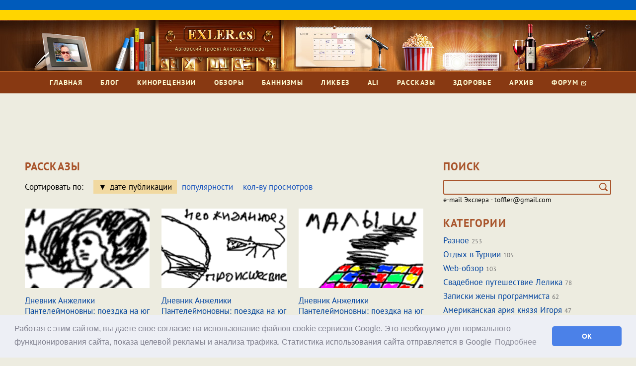

--- FILE ---
content_type: text/html; charset=UTF-8
request_url: https://exler.es/ezhe/category/%D0%B4%D0%BD%D0%B5%D0%B2%D0%BD%D0%B8%D0%BA-%D0%B0%D0%BD%D0%B6%D0%B5%D0%BB%D0%B8%D0%BA%D0%B8-%D0%BF%D0%B0%D0%BD%D1%82%D0%B5%D0%BB%D0%B5%D0%B9%D0%BC%D0%BE%D0%BD%D0%BE%D0%B2%D0%BD%D1%8B/
body_size: 7594
content:
<!DOCTYPE html>
<html lang="ru-RU">
<head>
        <meta http-equiv="Content-Type" content="text/html; charset=utf-8"/>
    <meta name="apple-mobile-web-app-capable" content="yes">
    <meta name="format-detection" content="telephone=no">
    <meta name="viewport" content="width=device-width, initial-scale=1">
    <link rel="canonical" href="https://exler.es/ezhe/category/дневник-анжелики-пантелеймоновны/" />
    <title>Рассказы | Дневник Анжелики Пантелеймоновны</title>
    <link href="/css/google-fonts.css" rel="stylesheet">
        <link href="/css/bootstrap.css" rel="stylesheet">
<link href="/css/breakpoints.css" rel="stylesheet">
<link href="/css/jquery.scrollbar.css" rel="stylesheet">
<link href="/js/fancybox/jquery.fancybox.css" rel="stylesheet">
<link href="/css/jquery.formstyler.css" rel="stylesheet">
<link href="/css/slick.css" rel="stylesheet">
<link href="/css/style.css?v8" rel="stylesheet">
<link href="/css/custom.css?v7" rel="stylesheet">
<link href="/twentytwenty/css/twentytwenty.css" rel="stylesheet">
<link href="/3dpart/plyr/css/plyr.css" rel="stylesheet">
<script src="/js/jquery-2.2.4.min.js"></script>
<!--[if lt IE 9]>
<script src="/assets/a52434e6/dist/html5shiv.min.js"></script>
<![endif]-->
<script src="/assets/82ceb8cf/yii.js"></script>
<script src="/js/jquery.easing.1.3.js"></script>
<script src="/js/bootstrap.js"></script>
<script src="/js/slick.js"></script>
<script src="/js/jquery.scrollbar.js"></script>
<script src="/js/jquery.formstyler.js"></script>
<script src="/js/jquery.matchHeight.js"></script>
<script src="/js/fancybox/jquery.fancybox.pack.js"></script>
<script src="/js/main.js?25"></script>
<script src="/twentytwenty/js/jquery.event.move.js"></script>
<script src="/twentytwenty/js/jquery.twentytwenty.js"></script>
<script src="/3dpart/plyr/js/plyr.js"></script>
<script>var adfox = "0"</script>    <meta name="csrf-param" content="_csrf">
<meta name="csrf-token" content="Oz1xNQlo9sQ56TTjdoyP9XUck05baAwUCBhIeQJN5C9fdRAFbg2js3iofYY5__ewEEzjCjwBT1ppf35KWwGQHA==">
    <link rel="stylesheet" type="text/css" href="//cdnjs.cloudflare.com/ajax/libs/cookieconsent2/3.0.3/cookieconsent.min.css" />
<script src="//cdnjs.cloudflare.com/ajax/libs/cookieconsent2/3.0.3/cookieconsent.min.js"></script>
<script>
window.addEventListener("load", function(){
    window.cookieconsent.initialise({
  "palette": {
        "popup": {
            "background": "#edeff5",
      "text": "#838391"
    },
    "button": {
            "background": "#4b81e8"
    }
  },
  "theme": "classic",
  "content": {
        "message": "Работая с этим сайтом, вы даете свое согласие на использование файлов cookie сервисов Google. Это необходимо для нормального функционирования сайта, показа целевой рекламы и анализа трафика. Статистика использования сайта отправляется в Google",
    "dismiss": "ОК",
    "link": "Подробнее",
    "href": "https://www.google.com/policies/technologies/cookies/"
  }
})});
</script>    <!-- Google tag (gtag.js) - Google Analisys-->
<script async src="https://www.googletagmanager.com/gtag/js?id=UA-116848263-1"></script>
<script>
  window.dataLayer = window.dataLayer || [];
  function gtag(){dataLayer.push(arguments);}
  gtag('js', new Date());

  gtag('config', 'UA-116848263-1');
</script>
<!-- конец кода Google Аналитики -->

<!--LiveInternet counter--><script>
new Image().src = "https://counter.yadro.ru/hit?r"+
escape(document.referrer)+((typeof(screen)=="undefined")?"":
";s"+screen.width+"*"+screen.height+"*"+(screen.colorDepth?
screen.colorDepth:screen.pixelDepth))+";u"+escape(document.URL)+
";h"+escape(document.title.substring(0,150))+
";"+Math.random();</script><!--/LiveInternet-->


<!-- admitad -->
<meta name="verify-admitad" content="9bedd45236" />
<meta name="verify-admitad" content="f6f5d4f2cd" />
<meta name="verify-admitad" content="8d72be8bad" />
                        <script src="https://cdn.tds.bid/bid.js" type="text/javascript" async></script>
</head>
<body class="front">
    <a href="https://savelife.in.ua/en/donate-en/#donate-army-card-monthly"><div style="overflow: hidden; background-position: center; background-image: url('/images/flag_of_ukraine.svg'); height: 40px"></div></a>    <div class="wrapper">
        <div class="header">
            <div class="header-top">
                <a href="/" class="logo-wrap">
                    <div class="hidden-sm hidden-xs">
                        <div class="logo-img">
                            <img src="/images/elements/logo.png?es">
                        </div>
                        <div class="logo-title">
                            Авторский проект Алекса Экслера
                        </div>
                    </div>
                    <div class="hidden-lg hidden-md">
                        <img src="/images/elements/logo-sm.png?es">
                    </div>
                </a>
            </div>
            <div class="header-nav">
                <div class="container">
                    <div class="nav-bars hidden-lg hidden-md hidden-sm">
                        <div>
                            <div class="bar"></div>
                            <div class="bar"></div>
                            <div class="bar"></div>
                        </div>
                        <div class="nav__title">Меню</div>
                    </div>
                    <div class="current__page"><a href="/ezhe/">Рассказы</a></div>
                    <a href="javascript:void(0)" class="search-toggle hidden-lg hidden-md hidden-sm">
                        <div class="bar"></div>
                        <div class="bar"></div>
                    </a>
                    <div class="search-block hidden-lg hidden-md hidden-sm">
    <form action="/search/" accept-charset="utf-8">
        <div class="search-field">
            <input name="Search[query]" type="text" size="24" placeholder="Поиск по сайту" required minlength="3">
            <input name="Search[contentType]" type="hidden" value="all">
            <button type="submit"></button>
        </div>
    </form>
</div>                    <div class="menu">
    <ul>
        <li>
            <a href="/">Главная</a>
        </li>
        <li>
            <a href="/blog/">Блог</a>
        </li>
        <li>
            <a href="/films/">Кинорецензии</a>
        </li>
        <li>
            <a href="/expromt/">Обзоры</a>
        </li>
        <li>
            <a href="/bannizm/">Баннизмы</a>
        </li>
        <li>
            <a href="/likbez/">Ликбез</a>
        </li>
        <li>
            <a href="/aliexpress/">Ali</a>
        </li>
        <li>
            <a href="/ezhe/">Рассказы</a>
        </li>
        <li>
            <a href="/dieta/">Здоровье</a>
        </li>
        <li>
            <a href="/archive/">Архив</a>
        </li>
        <li>
            <a href="https://club443.ru">Форум <i class="custom-icon forum-icon"></i></a>
        </li>
    </ul>
</div>
                </div>
            </div>
        </div>
                    <div class="content">
        <div class="main">
            <div class="container">
                    <div class="hidden-lg hidden-md hidden-sm">
      <div class="banner_adfox_top_mobile__g">
            <div id="pau-id6">
    <script>
        if (window.defineRecWidget){
            window.defineRecWidget({ 
                containerId: "pau-id6",
                plId: "656",
                prId: "656-518",
                product: "pau",
         })
        }else{
            window.recWait = window.recWait || [];
            window.recWait.push({ 
                containerId: "pau-id6",
                plId: "656",
                prId: "656-518",
                product: "pau",
         })
        }
    </script>
</div>      </div>
    </div>
    <div class="banner hidden-xs">
        <div class="banner_adfox_top__g">
            <div id="pau-id1">
    <script>
        if (window.defineRecWidget){
            window.defineRecWidget({ 
                containerId: "pau-id1",
                plId: "656",
                prId: "656-513",
                product: "pau",
         })
        }else{
            window.recWait = window.recWait || [];
            window.recWait.push({ 
                containerId: "pau-id1",
                plId: "656",
                prId: "656-513",
                product: "pau",
         })
        }
    </script>
</div>        </div>
    </div>
                    <div class="sides-wrap">
        <div class="row">
            <div class="custom-col side-left">
                <div class="custom-section-title hidden-sm hidden-xs">Рассказы</div>
                <div class="sorting-block">
    <span>Сортировать по:</span>
    <ul>
        <li class="active">
            <a class="desc" href="/ezhe/category/%D0%B4%D0%BD%D0%B5%D0%B2%D0%BD%D0%B8%D0%BA-%D0%B0%D0%BD%D0%B6%D0%B5%D0%BB%D0%B8%D0%BA%D0%B8-%D0%BF%D0%B0%D0%BD%D1%82%D0%B5%D0%BB%D0%B5%D0%B9%D0%BC%D0%BE%D0%BD%D0%BE%D0%B2%D0%BD%D1%8B/?sort=published_at" data-sort="published_at">дате публикации</a>        </li>
        <li>
            <a href="/ezhe/category/%D0%B4%D0%BD%D0%B5%D0%B2%D0%BD%D0%B8%D0%BA-%D0%B0%D0%BD%D0%B6%D0%B5%D0%BB%D0%B8%D0%BA%D0%B8-%D0%BF%D0%B0%D0%BD%D1%82%D0%B5%D0%BB%D0%B5%D0%B9%D0%BC%D0%BE%D0%BD%D0%BE%D0%B2%D0%BD%D1%8B/?sort=-rating" data-sort="-rating">популярности</a>        </li>
        <li>
            <a href="/ezhe/category/%D0%B4%D0%BD%D0%B5%D0%B2%D0%BD%D0%B8%D0%BA-%D0%B0%D0%BD%D0%B6%D0%B5%D0%BB%D0%B8%D0%BA%D0%B8-%D0%BF%D0%B0%D0%BD%D1%82%D0%B5%D0%BB%D0%B5%D0%B9%D0%BC%D0%BE%D0%BD%D0%BE%D0%B2%D0%BD%D1%8B/?sort=-views" data-sort="-views">кол-ву просмотров</a>        </li>
    </ul>
</div>

    <div id="w0" class="list-view"><div class="reviews-list"><div class="row common-row"><div class="col-lg-4 col-md-4 col-sm-6 col-xs-6 common-col custom-item" data-key="2682"><div class="custom-item-img crop-item-img">
            <a href="/ezhe/dnevnik-anzheliki-pantelejmonovny-poezdka-na-yug-okonchanie.htm">
            <img class="image-thumb" src="/ill/29-06-2001.gif" alt="">        </a>
    </div>
<div class="custom-item-header">
    <a class="custom-item-title" href="/ezhe/dnevnik-anzheliki-pantelejmonovny-poezdka-na-yug-okonchanie.htm"> Дневник Анжелики Пантелеймоновны: поездка на юг (окончание) </a>    <div class="custom-item-detail">
        <a href="javascript:void(0)" class="custom-item-watch">
            <i class="icon-eye"></i> 17939        </a>
        <a href="/ezhe/dnevnik-anzheliki-pantelejmonovny-poezdka-na-yug-okonchanie.htm#comments"
           class="custom-item-comments">
            <i class="icon-comments"></i> 0        </a>
        <span class="article-item-date">
            29.06.2001        </span>
    </div>
</div>

</div>
<div class="col-lg-4 col-md-4 col-sm-6 col-xs-6 common-col custom-item" data-key="2677"><div class="custom-item-img crop-item-img">
            <a href="/ezhe/dnevnik-anzheliki-pantelejmonovny-poezdka-na-yug-striptiz-okonchanie.htm">
            <img class="image-thumb" src="/ill/28-06-2001.gif" alt="">        </a>
    </div>
<div class="custom-item-header">
    <a class="custom-item-title" href="/ezhe/dnevnik-anzheliki-pantelejmonovny-poezdka-na-yug-striptiz-okonchanie.htm"> Дневник Анжелики Пантелеймоновны: поездка на юг (стриптиз: окончание) </a>    <div class="custom-item-detail">
        <a href="javascript:void(0)" class="custom-item-watch">
            <i class="icon-eye"></i> 18503        </a>
        <a href="/ezhe/dnevnik-anzheliki-pantelejmonovny-poezdka-na-yug-striptiz-okonchanie.htm#comments"
           class="custom-item-comments">
            <i class="icon-comments"></i> 0        </a>
        <span class="article-item-date">
            28.06.2001        </span>
    </div>
</div>

</div>
<div class="col-lg-4 col-md-4 col-sm-6 col-xs-6 common-col custom-item" data-key="2675"><div class="custom-item-img crop-item-img">
            <a href="/ezhe/dnevnik-anzheliki-pantelejmonovny-poezdka-na-yug-striptiz-prodolzhenie.htm">
            <img class="image-thumb" src="/ill/27-06-2001.gif" alt="">        </a>
    </div>
<div class="custom-item-header">
    <a class="custom-item-title" href="/ezhe/dnevnik-anzheliki-pantelejmonovny-poezdka-na-yug-striptiz-prodolzhenie.htm"> Дневник Анжелики Пантелеймоновны: поездка на юг (стриптиз: продолжение) </a>    <div class="custom-item-detail">
        <a href="javascript:void(0)" class="custom-item-watch">
            <i class="icon-eye"></i> 18041        </a>
        <a href="/ezhe/dnevnik-anzheliki-pantelejmonovny-poezdka-na-yug-striptiz-prodolzhenie.htm#comments"
           class="custom-item-comments">
            <i class="icon-comments"></i> 0        </a>
        <span class="article-item-date">
            27.06.2001        </span>
    </div>
</div>

</div>
<div class="col-lg-4 col-md-4 col-sm-6 col-xs-6 common-col custom-item" data-key="2670"><div class="custom-item-img crop-item-img">
            <a href="/ezhe/dnevnik-anzheliki-pantelejmonovny-poezdka-na-yug-striptiz.htm">
            <img class="image-thumb" src="https://exler.es/ill/26-06-2001.gif" alt="">        </a>
    </div>
<div class="custom-item-header">
    <a class="custom-item-title" href="/ezhe/dnevnik-anzheliki-pantelejmonovny-poezdka-na-yug-striptiz.htm"> Дневник Анжелики Пантелеймоновны: поездка на юг (стриптиз) </a>    <div class="custom-item-detail">
        <a href="javascript:void(0)" class="custom-item-watch">
            <i class="icon-eye"></i> 17938        </a>
        <a href="/ezhe/dnevnik-anzheliki-pantelejmonovny-poezdka-na-yug-striptiz.htm#comments"
           class="custom-item-comments">
            <i class="icon-comments"></i> 0        </a>
        <span class="article-item-date">
            26.06.2001        </span>
    </div>
</div>

</div>
<div class="col-lg-4 col-md-4 col-sm-6 col-xs-6 common-col custom-item" data-key="2656"><div class="custom-item-img crop-item-img">
            <a href="/ezhe/dnevnik-anzheliki-pantelejmonovny-poezdka-na-yug-kulturnoe-meropriyatie.htm">
            <img class="image-thumb" src="/ill/22-06-2001.gif" alt="">        </a>
    </div>
<div class="custom-item-header">
    <a class="custom-item-title" href="/ezhe/dnevnik-anzheliki-pantelejmonovny-poezdka-na-yug-kulturnoe-meropriyatie.htm"> Дневник Анжелики Пантелеймоновны: поездка на юг (культурное мероприятие) </a>    <div class="custom-item-detail">
        <a href="javascript:void(0)" class="custom-item-watch">
            <i class="icon-eye"></i> 18750        </a>
        <a href="/ezhe/dnevnik-anzheliki-pantelejmonovny-poezdka-na-yug-kulturnoe-meropriyatie.htm#comments"
           class="custom-item-comments">
            <i class="icon-comments"></i> 0        </a>
        <span class="article-item-date">
            22.06.2001        </span>
    </div>
</div>

</div>
<div class="col-lg-4 col-md-4 col-sm-6 col-xs-6 common-col custom-item" data-key="2649"><div class="custom-item-img crop-item-img">
            <a href="/ezhe/dnevnik-anzheliki-pantelejmonovny-poezdka-na-yug-diskoteka.htm">
            <img class="image-thumb" src="/ill/21-06-2001.gif" alt="">        </a>
    </div>
<div class="custom-item-header">
    <a class="custom-item-title" href="/ezhe/dnevnik-anzheliki-pantelejmonovny-poezdka-na-yug-diskoteka.htm"> Дневник Анжелики Пантелеймоновны: поездка на юг (дискотека) </a>    <div class="custom-item-detail">
        <a href="javascript:void(0)" class="custom-item-watch">
            <i class="icon-eye"></i> 19018        </a>
        <a href="/ezhe/dnevnik-anzheliki-pantelejmonovny-poezdka-na-yug-diskoteka.htm#comments"
           class="custom-item-comments">
            <i class="icon-comments"></i> 0        </a>
        <span class="article-item-date">
            21.06.2001        </span>
    </div>
</div>

</div>
<div class="col-lg-4 col-md-4 col-sm-6 col-xs-6 common-col custom-item" data-key="2644"><div class="custom-item-img crop-item-img">
            <a href="/ezhe/dnevnik-anzheliki-pantelejmonovny-poezdka-na-yug-beseda-s-dyadej-mishej.htm">
            <img class="image-thumb" src="/ill/19-06-2001.gif" alt="">        </a>
    </div>
<div class="custom-item-header">
    <a class="custom-item-title" href="/ezhe/dnevnik-anzheliki-pantelejmonovny-poezdka-na-yug-beseda-s-dyadej-mishej.htm"> Дневник Анжелики Пантелеймоновны: поездка на юг (беседа с дядей Мишей) </a>    <div class="custom-item-detail">
        <a href="javascript:void(0)" class="custom-item-watch">
            <i class="icon-eye"></i> 19452        </a>
        <a href="/ezhe/dnevnik-anzheliki-pantelejmonovny-poezdka-na-yug-beseda-s-dyadej-mishej.htm#comments"
           class="custom-item-comments">
            <i class="icon-comments"></i> 0        </a>
        <span class="article-item-date">
            19.06.2001        </span>
    </div>
</div>

</div>
<div class="col-lg-4 col-md-4 col-sm-6 col-xs-6 common-col custom-item" data-key="2567"><div class="custom-item-img crop-item-img">
    </div>
<div class="custom-item-header">
    <a class="custom-item-title" href="/ezhe/dnevnik-teshi-anzheliki-pantelejmonovny-den-rozhdeniya-u-svetki.htm"> Дневник тещи Анжелики Пантелеймоновны: день рождения у Светки</a>    <div class="custom-item-detail">
        <a href="javascript:void(0)" class="custom-item-watch">
            <i class="icon-eye"></i> 18310        </a>
        <a href="/ezhe/dnevnik-teshi-anzheliki-pantelejmonovny-den-rozhdeniya-u-svetki.htm#comments"
           class="custom-item-comments">
            <i class="icon-comments"></i> 0        </a>
        <span class="article-item-date">
            31.05.1999        </span>
    </div>
</div>

</div>
<div class="col-lg-4 col-md-4 col-sm-6 col-xs-6 common-col custom-item" data-key="2506"><div class="custom-item-img crop-item-img">
    </div>
<div class="custom-item-header">
    <a class="custom-item-title" href="/ezhe/dnevnik-teshi-anzheliki-pantelejmonovny-den-rozhdeniya-svetki.htm"> Дневник тещи Анжелики Пантелеймоновны: день рождения Светки</a>    <div class="custom-item-detail">
        <a href="javascript:void(0)" class="custom-item-watch">
            <i class="icon-eye"></i> 15234        </a>
        <a href="/ezhe/dnevnik-teshi-anzheliki-pantelejmonovny-den-rozhdeniya-svetki.htm#comments"
           class="custom-item-comments">
            <i class="icon-comments"></i> 0        </a>
        <span class="article-item-date">
            27.05.1999        </span>
    </div>
</div>

</div>
<div class="col-lg-4 col-md-4 col-sm-6 col-xs-6 common-col custom-item" data-key="2424"><div class="custom-item-img crop-item-img">
    </div>
<div class="custom-item-header">
    <a class="custom-item-title" href="/ezhe/dnevnik-teshi-anzheliki-pantelejmonovny.htm"> Дневник тещи Анжелики Пантелеймоновны</a>    <div class="custom-item-detail">
        <a href="javascript:void(0)" class="custom-item-watch">
            <i class="icon-eye"></i> 17128        </a>
        <a href="/ezhe/dnevnik-teshi-anzheliki-pantelejmonovny.htm#comments"
           class="custom-item-comments">
            <i class="icon-comments"></i> 0        </a>
        <span class="article-item-date">
            22.04.1999        </span>
    </div>
</div>

</div></div></div><div class="custom-list-nav clearfix">
    <div class="custom-nav-left">
        
    </div>
            <div class="custom-nav-right">
            <div class="btn-group">
                <button type="button" class="custom-btn dropdown-toggle" data-toggle="dropdown" aria-haspopup="true"
                        aria-expanded="false">
                    <span>Показывать по 24</span><i class="custom-icon icon-angle-down"></i>
                </button>
                <ul class="dropdown-menu"><li><a href="/ezhe/category/%D0%B4%D0%BD%D0%B5%D0%B2%D0%BD%D0%B8%D0%BA-%D0%B0%D0%BD%D0%B6%D0%B5%D0%BB%D0%B8%D0%BA%D0%B8-%D0%BF%D0%B0%D0%BD%D1%82%D0%B5%D0%BB%D0%B5%D0%B9%D0%BC%D0%BE%D0%BD%D0%BE%D0%B2%D0%BD%D1%8B/?page=1&amp;per-page=12">Показывать по 12</a></li>
<li><a href="/ezhe/category/%D0%B4%D0%BD%D0%B5%D0%B2%D0%BD%D0%B8%D0%BA-%D0%B0%D0%BD%D0%B6%D0%B5%D0%BB%D0%B8%D0%BA%D0%B8-%D0%BF%D0%B0%D0%BD%D1%82%D0%B5%D0%BB%D0%B5%D0%B9%D0%BC%D0%BE%D0%BD%D0%BE%D0%B2%D0%BD%D1%8B/?page=1">Показывать по 24</a></li>
<li><a href="/ezhe/category/%D0%B4%D0%BD%D0%B5%D0%B2%D0%BD%D0%B8%D0%BA-%D0%B0%D0%BD%D0%B6%D0%B5%D0%BB%D0%B8%D0%BA%D0%B8-%D0%BF%D0%B0%D0%BD%D1%82%D0%B5%D0%BB%D0%B5%D0%B9%D0%BC%D0%BE%D0%BD%D0%BE%D0%B2%D0%BD%D1%8B/?page=1&amp;per-page=48">Показывать по 48</a></li></ul>
            </div>
        </div>
    </div>
</div>            </div>
            <div class="custom-col side-right">
                                    <div class="custom-section hidden-sm hidden-xs">
    <div class="custom-section-title">
    Поиск
</div>
<div class="search-block">
    <form  action="/search/" accept-charset="utf-8">
        <div class="search-field">
            <input name="Search[query]" type="text" required minlength="3">
            <input name="Search[contentType]" type="hidden" value="ezhe">
            <button type="submit"></button>
        </div>
    </form>
</div>
e-mail Экслера - toffler@gmail.com
</div>
<div class="custom-section">
    <div class="custom-section-title">
        Категории
    </div>
    <div class="film-filter-content">
    <div class="check-filter-list">
        <div class="row">
                                                                            <div class="col-lg-12 col-md-12 col-sm-12 col-xs-12 check-filter-item">
                    <a href="/ezhe/category/%D1%80%D0%B0%D0%B7%D0%BD%D0%BE%D0%B5/"
                       class="toggle-check">
                        <span>Разное <span
                                    class="count-span">253</span></span>
                    </a>
                </div>
                                                                    <div class="col-lg-12 col-md-12 col-sm-12 col-xs-12 check-filter-item">
                    <a href="/ezhe/category/%D0%BE%D1%82%D0%B4%D1%8B%D1%85-%D0%B2-%D1%82%D1%83%D1%80%D1%86%D0%B8%D0%B8/"
                       class="toggle-check">
                        <span>Отдых в Турции <span
                                    class="count-span">105</span></span>
                    </a>
                </div>
                                                                    <div class="col-lg-12 col-md-12 col-sm-12 col-xs-12 check-filter-item">
                    <a href="/ezhe/category/web-%D0%BE%D0%B1%D0%B7%D0%BE%D1%80/"
                       class="toggle-check">
                        <span>Web-обзор <span
                                    class="count-span">103</span></span>
                    </a>
                </div>
                                                                    <div class="col-lg-12 col-md-12 col-sm-12 col-xs-12 check-filter-item">
                    <a href="/ezhe/category/%D1%81%D0%B2%D0%B0%D0%B4%D0%B5%D0%B1%D0%BD%D0%BE%D0%B5-%D0%BF%D1%83%D1%82%D0%B5%D1%88%D0%B5%D1%81%D1%82%D0%B2%D0%B8%D0%B5-%D0%BB%D0%B5%D0%BB%D0%B8%D0%BA%D0%B0/"
                       class="toggle-check">
                        <span>Свадебное путешествие Лелика <span
                                    class="count-span">78</span></span>
                    </a>
                </div>
                                                                    <div class="col-lg-12 col-md-12 col-sm-12 col-xs-12 check-filter-item">
                    <a href="/ezhe/category/%D0%B7%D0%B0%D0%BF%D0%B8%D1%81%D0%BA%D0%B8-%D0%B6%D0%B5%D0%BD%D1%8B-%D0%BF%D1%80%D0%BE%D0%B3%D1%80%D0%B0%D0%BC%D0%BC%D0%B8%D1%81%D1%82%D0%B0/"
                       class="toggle-check">
                        <span>Записки жены программиста <span
                                    class="count-span">62</span></span>
                    </a>
                </div>
                                                                    <div class="col-lg-12 col-md-12 col-sm-12 col-xs-12 check-filter-item">
                    <a href="/ezhe/category/%D0%B0%D0%BC%D0%B5%D1%80%D0%B8%D0%BA%D0%B0%D0%BD%D1%81%D0%BA%D0%B0%D1%8F-%D0%B0%D1%80%D0%B8%D1%8F-%D0%BA%D0%BD%D1%8F%D0%B7%D1%8F-%D0%B8%D0%B3%D0%BE%D1%80%D1%8F/"
                       class="toggle-check">
                        <span>Американская ария князя Игоря <span
                                    class="count-span">47</span></span>
                    </a>
                </div>
                                                                    <div class="col-lg-12 col-md-12 col-sm-12 col-xs-12 check-filter-item">
                    <a href="/ezhe/category/%D0%B7%D0%B0%D0%BF%D0%B8%D1%81%D0%BA%D0%B8-%D0%BA%D0%BE%D1%82%D0%B0-%D1%88%D0%B0%D1%88%D0%BB%D1%8B%D0%BA%D0%B0/"
                       class="toggle-check">
                        <span>Записки кота Шашлыка <span
                                    class="count-span">36</span></span>
                    </a>
                </div>
                                                                    <div class="col-lg-12 col-md-12 col-sm-12 col-xs-12 check-filter-item">
                    <a href="/ezhe/category/%D0%B8%D1%82%D0%B0%D0%BB%D0%B8%D1%8F/"
                       class="toggle-check">
                        <span>Италия <span
                                    class="count-span">27</span></span>
                    </a>
                </div>
                                                                    <div class="col-lg-12 col-md-12 col-sm-12 col-xs-12 check-filter-item">
                    <a href="/ezhe/category/%D0%B4%D0%BD%D0%B5%D0%B2%D0%BD%D0%B8%D0%BA-%D1%82%D0%B5%D1%89%D0%B8/"
                       class="toggle-check">
                        <span>Дневник тещи <span
                                    class="count-span">26</span></span>
                    </a>
                </div>
                                                                    <div class="col-lg-12 col-md-12 col-sm-12 col-xs-12 check-filter-item">
                    <a href="/ezhe/category/%D0%BB%D0%B5%D0%BB%D0%B8%D0%BA-%D0%B5%D0%B4%D0%B5%D1%82-%D0%BD%D0%B0-%D1%80%D1%8B%D0%B1%D0%B0%D0%BB%D0%BA%D1%83/"
                       class="toggle-check">
                        <span>Лелик едет на рыбалку <span
                                    class="count-span">22</span></span>
                    </a>
                </div>
                                                                    <div class="col-lg-12 col-md-12 col-sm-12 col-xs-12 check-filter-item">
                    <a href="/ezhe/category/%D0%BA%D0%B8%D0%BF%D1%80/"
                       class="toggle-check">
                        <span>Кипр <span
                                    class="count-span">19</span></span>
                    </a>
                </div>
                                                                        <div class="hidden-categories">
                                <div class="col-lg-12 col-md-12 col-sm-12 col-xs-12 check-filter-item">
                    <a href="/ezhe/category/%D0%B8%D1%81%D0%BF%D0%B0%D0%BD%D0%B8%D1%8F/"
                       class="toggle-check">
                        <span>Испания <span
                                    class="count-span">19</span></span>
                    </a>
                </div>
                                                                    <div class="col-lg-12 col-md-12 col-sm-12 col-xs-12 check-filter-item">
                    <a href="/ezhe/category/%D0%B8%D1%81%D1%82%D0%BE%D1%80%D0%B8%D1%8F-%D0%B1%D0%B5%D0%B7%D0%BD%D0%B0%D0%B4%D0%B5%D0%B6%D0%BD%D0%BE-%D0%B6%D0%B5%D0%BD%D0%B0%D1%82%D0%BE%D0%B3%D0%BE-%D1%87%D0%B5%D0%BB%D0%BE%D0%B2%D0%B5%D0%BA%D0%B0/"
                       class="toggle-check">
                        <span>История безнадежно женатого человека <span
                                    class="count-span">12</span></span>
                    </a>
                </div>
                                                                    <div class="col-lg-12 col-md-12 col-sm-12 col-xs-12 check-filter-item">
                    <a href="/ezhe/category/ispanskaa-aria-knaza-igora/"
                       class="toggle-check">
                        <span>Испанская ария князя Игоря <span
                                    class="count-span">11</span></span>
                    </a>
                </div>
                                                                    <div class="col-lg-12 col-md-12 col-sm-12 col-xs-12 check-filter-item">
                    <a href="/ezhe/category/%D0%B4%D0%BD%D0%B5%D0%B2%D0%BD%D0%B8%D0%BA-%D0%B0%D0%BD%D0%B6%D0%B5%D0%BB%D0%B8%D0%BA%D0%B8-%D0%BF%D0%B0%D0%BD%D1%82%D0%B5%D0%BB%D0%B5%D0%B9%D0%BC%D0%BE%D0%BD%D0%BE%D0%B2%D0%BD%D1%8B/"
                       class="toggle-check active">
                        <span>Дневник Анжелики Пантелеймоновны <span
                                    class="count-span">10</span></span>
                    </a>
                </div>
                                                                    <div class="col-lg-12 col-md-12 col-sm-12 col-xs-12 check-filter-item">
                    <a href="/ezhe/category/%D1%82%D1%83%D1%80%D1%86%D0%B8%D1%8F/"
                       class="toggle-check">
                        <span>Турция <span
                                    class="count-span">9</span></span>
                    </a>
                </div>
                                                                    <div class="col-lg-12 col-md-12 col-sm-12 col-xs-12 check-filter-item">
                    <a href="/ezhe/category/%D1%81%D0%BE%D1%87%D0%B8/"
                       class="toggle-check">
                        <span>Сочи <span
                                    class="count-span">9</span></span>
                    </a>
                </div>
                                                                    <div class="col-lg-12 col-md-12 col-sm-12 col-xs-12 check-filter-item">
                    <a href="/ezhe/category/%D0%B7%D0%BE%D0%BB%D1%83%D1%88%D0%BA%D0%B0-2000/"
                       class="toggle-check">
                        <span>Золушка 2000 <span
                                    class="count-span">7</span></span>
                    </a>
                </div>
                                                                    <div class="col-lg-12 col-md-12 col-sm-12 col-xs-12 check-filter-item">
                    <a href="/ezhe/category/%D0%BB%D0%B5%D1%81%D0%BD%D0%BE%D0%B9-%D1%81%D1%8B%D1%80/"
                       class="toggle-check">
                        <span>Лесной сыр <span
                                    class="count-span">6</span></span>
                    </a>
                </div>
                                                                    <div class="col-lg-12 col-md-12 col-sm-12 col-xs-12 check-filter-item">
                    <a href="/ezhe/category/%D1%84%D1%80%D0%B0%D0%BD%D1%86%D0%B8%D1%8F/"
                       class="toggle-check">
                        <span>Франция <span
                                    class="count-span">5</span></span>
                    </a>
                </div>
                                                                    <div class="col-lg-12 col-md-12 col-sm-12 col-xs-12 check-filter-item">
                    <a href="/ezhe/category/%D1%84%D0%B8%D0%BD%D0%BB%D1%8F%D0%BD%D0%B4%D0%B8%D1%8F/"
                       class="toggle-check">
                        <span>Финляндия <span
                                    class="count-span">5</span></span>
                    </a>
                </div>
                                                                    <div class="col-lg-12 col-md-12 col-sm-12 col-xs-12 check-filter-item">
                    <a href="/ezhe/category/%D0%B2%D0%B5%D0%BD%D0%B3%D1%80%D0%B8%D1%8F/"
                       class="toggle-check">
                        <span>Венгрия <span
                                    class="count-span">2</span></span>
                    </a>
                </div>
                                                                    <div class="col-lg-12 col-md-12 col-sm-12 col-xs-12 check-filter-item">
                    <a href="/ezhe/category/%D0%BB%D0%B8%D1%82%D0%B2%D0%B0/"
                       class="toggle-check">
                        <span>Литва <span
                                    class="count-span">1</span></span>
                    </a>
                </div>
                                                                    <div class="col-lg-12 col-md-12 col-sm-12 col-xs-12 check-filter-item">
                    <a href="/ezhe/category/piemonte/"
                       class="toggle-check">
                        <span>Пьемонт <span
                                    class="count-span">0</span></span>
                    </a>
                </div>
                                            </div>
                </div>
    </div>
</div>
<div class="actions-wrap">
    <a href="javascript:void(0)" class="custom-btn custom-btn-small all-categories">
        Все категории <i class="custom-icon icon-angle-down"></i>
    </a>
</div>
</div>
<div class="custom-section">
    <div class="custom-section-title">
        Информация
    </div>
    <div class="custom-list">
        <div class="row common-row">
                            <div class="col-xs-12 common-col custom-item">
                    <div class="custom-item-header">
                        <a href="/ezhe/page/faq.htm" class="custom-item-title">
                             О разделе                        </a>
                    </div>
                </div>
                            <div class="col-xs-12 common-col custom-item">
                    <div class="custom-item-header">
                        <a href="/ezhe/rating/" class="custom-item-title">
                            Рейтинг                        </a>
                    </div>
                </div>
                            <div class="col-xs-12 common-col custom-item">
                    <div class="custom-item-header">
                        <a href="/ezhe/rss.xml" class="custom-item-title">
                            RSS-лента                        </a>
                    </div>
                </div>
                            <div class="col-xs-12 common-col custom-item">
                    <div class="custom-item-header">
                        <a href="/ezhe/byyears/" class="custom-item-title">
                            Архив                        </a>
                    </div>
                </div>
                            <div class="col-xs-12 common-col custom-item">
                    <div class="custom-item-header">
                        <a href="/info/spain.htm" class="custom-item-title">
                            Мои статьи об Испании                        </a>
                    </div>
                </div>
                    </div>
    </div>
</div>
    <div class="custom-section hidden-sm hidden-xs">
        <div class="banner">
            <div id="pau-id4">
    <script>
        if (window.defineRecWidget){
            window.defineRecWidget({ 
                containerId: "pau-id4",
                plId: "656",
                prId: "656-516",
                product: "pau",
         })
        }else{
            window.recWait = window.recWait || [];
            window.recWait.push({ 
                containerId: "pau-id4",
                plId: "656",
                prId: "656-516",
                product: "pau",
         })
        }
    </script>
</div>        </div>
    </div>
<div class="custom-section custom-section-border">
    <div class="custom-section-title">
    Что ещё почитать
</div>
<div class="custom-list">
    <div class="row common-row">
                    <div class="col-lg-12 col-md-12 col-sm-4 col-xs-6 common-col custom-item">
                <div class="custom-item-img crop-item-img">
                    <a href="/films/shkolnyj-avtobus.htm">
                        <img src="/img/films/23-10-2025/thumb.jpg" class="image-thumb">
                    </a>
                </div>
                <div class="custom-item-header">
                    <a class="custom-item-title" href="/films/shkolnyj-avtobus.htm">Школьный автобус</a>                    <div class="custom-item-detail">
                        <div class="custom-item-date">
                            23.10.2025                        </div>
                                                    <a href="/films/shkolnyj-avtobus.htm#comments" class="custom-item-comments">
                                <i class="icon-comments"></i> 50                            </a>
                                            </div>
                </div>
            </div>
                    <div class="col-lg-12 col-md-12 col-sm-4 col-xs-6 common-col custom-item">
                <div class="custom-item-img crop-item-img">
                    <a href="/bannizm/zhenskij-bes-dobrodushnyh-kuric.htm">
                        <img src="/img/bannizm/21-11-2025/thumb.jpg" class="image-thumb">
                    </a>
                </div>
                <div class="custom-item-header">
                    <a class="custom-item-title" href="/bannizm/zhenskij-bes-dobrodushnyh-kuric.htm">Женский бес добродушных куриц</a>                    <div class="custom-item-detail">
                        <div class="custom-item-date">
                            21.11.2025                        </div>
                                                    <a href="/bannizm/zhenskij-bes-dobrodushnyh-kuric.htm#comments" class="custom-item-comments">
                                <i class="icon-comments"></i> 88                            </a>
                                            </div>
                </div>
            </div>
                    <div class="col-lg-12 col-md-12 col-sm-4 col-xs-6 common-col custom-item">
                <div class="custom-item-img crop-item-img">
                    <a href="/films/begushij-chelovek.htm">
                        <img src="/img/films/22-12-2025/thumb.jpg" class="image-thumb">
                    </a>
                </div>
                <div class="custom-item-header">
                    <a class="custom-item-title" href="/films/begushij-chelovek.htm">Бегущий человек</a>                    <div class="custom-item-detail">
                        <div class="custom-item-date">
                            22.12.2025                        </div>
                                                    <a href="/films/begushij-chelovek.htm#comments" class="custom-item-comments">
                                <i class="icon-comments"></i> 61                            </a>
                                            </div>
                </div>
            </div>
            </div>
</div>

</div>
        <div class="custom-section hidden-sm hidden-xs">
        <div class="banner" id="fixblock">
            <div id="pau-id5">
    <script>
        if (window.defineRecWidget){
            window.defineRecWidget({ 
                containerId: "pau-id5",
                plId: "656",
                prId: "656-517",
                product: "pau",
         })
        }else{
            window.recWait = window.recWait || [];
            window.recWait.push({ 
                containerId: "pau-id5",
                plId: "656",
                prId: "656-517",
                product: "pau",
         })
        }
    </script>
</div>        </div>
    </div>

                            </div>
        </div>
    </div>
                        <div class="hidden-lg hidden-md hidden-sm">
            <div id="pau-id8">
    <script>
        if (window.defineRecWidget){
            window.defineRecWidget({ 
                containerId: "pau-id8",
                plId: "656",
                prId: "656-520",
                product: "pau",
         })
        }else{
            window.recWait = window.recWait || [];
            window.recWait.push({ 
                containerId: "pau-id8",
                plId: "656",
                prId: "656-520",
                product: "pau",
         })
        }
    </script>
</div>        </div>
        <div class="banner hidden-xs">
                <div id="pau-id2">
    <script>
        if (window.defineRecWidget){
            window.defineRecWidget({ 
                containerId: "pau-id2",
                plId: "656",
                prId: "656-514",
                product: "pau",
         })
        }else{
            window.recWait = window.recWait || [];
            window.recWait.push({ 
                containerId: "pau-id2",
                plId: "656",
                prId: "656-514",
                product: "pau",
         })
        }
    </script>
</div>        </div>
            </div>
        </div>
    </div>
    </div>
    <div class="footer">
        <div class="hosting__info">
            <div class="hosting__info-block">
                <a href="https://www.zenon.net/" target="_blank" class="hosting__info-item">
                    <span>Хостинг</span>
                    <img src="/images/elements/hosting-img-1.png">
                    <span>Зенон Н.С.П.</span>
                </a>
                <a href="" class="hosting__info-item">
                    <span>Серверы</span>
                    <img src="/images/elements/hosting-img-2.png">
                </a>
            </div>
        </div>
        <div class="container">
            <div class="clearfix">
                <div class="footer-rights">
                    © 1998–2026 Alex Exler<br>
                </div>
                <div class="depositphotos">
                </div>
                <div class="social">
                                                                <div class="social-item">
                            <a href="https://www.facebook.com/exler.alex">
                                <i class="social-icon fb-icon"></i>
                                <span>Facebook</span>
                            </a>
                        </div>
                                        <div class="social-item">
                        <a href="/rss.xml">
                            <i class="social-icon rss-icon"></i>
                            <span>RSS статей</span>
                        </a>
                    </div>
                    <div class="social-item">
                        <a href="/blog/rss.xml">
                            <i class="social-icon rss-icon"></i>
                            <span>RSS блога</span>
                        </a>
                    </div>
                </div>
            </div>
        </div>
    </div>
<script src="/js/banners.js"></script>
<script src="/js/url.js"></script>    </body>
</html>



--- FILE ---
content_type: text/css
request_url: https://exler.es/css/style.css?v8
body_size: 13242
content:
* {
    margin: 0;
    padding: 0;
    outline: none !important;
    box-sizing: border-box;
    text-decoration: none !important;
}

body {
    background: #edece0;
}

html, body {
    min-height: 100%;
    margin: 0;
    padding: 0;
    height: 100% !important;
    -webkit-font-smoothing: antialiased;
    -webkit-text-size-adjust: 100%;
    -moz-osx-font-smoothing: grayscale;
    color: #000;
    font-family: 'PT Sans', sans-serif;
}

.clear {
    clear: both;
}

.p0 {
    padding: 0 !important;
}

.pr0 {
    padding-right: 0;
}

.pl0 {
    padding-left: 0;
}

.m0 {
    margin: 0 !important;
}

.fs2 {
    font-size: 16px;
}

.fs3 {
    font-size: 24px;
}

.fs4 {
    font-size: 32px;
}

.fs5 {
    font-size: 48px;
}

[placeholder]:focus::-webkit-input-placeholder {
    color: transparent !important;
}

[placeholder]:focus:-moz-placeholder {
    color: transparent !important;
}

[placeholder]:focus::-moz-placeholder {
    color: transparent !important;
}

[placeholder]:focus:-ms-input-placeholder {
    color: transparent !important;
}

.clearfix:before,
.clearfix:after {
    display: table;
    content: " ";
}

.clearfix:after {
    clear: both;
}

.justify-wrap {
    text-align: justify;
    font-size: 0;
    text-justify: newspaper;
}

.justify-wrap:after {
    content: '';
    display: inline-block;
    vertical-align: middle;
    width: 100%;
    height: 0;
}

.container {
    margin: 0 auto;
    box-sizing: border-box;
    min-width: 320px;
    padding-right: 20px;
    padding-left: 20px;
}

.wrapper {
    position: relative !important;
    min-height: 100%;
    overflow: hidden;
    margin: 0 auto;
    min-width: 320px;
}

.content {
    padding-bottom: 165px;
}

.footer {
    background-color: #883912;
    position: relative;
    z-index: 10;
    height: 100px;
    margin: -100px auto 0;
    min-width: 320px;
}

.header {
    font-size: 0;
}

.header-top {
    background-color: #4b230d;
    background-image: url("../images/bg/header-bg.jpg"), url("../images/bg/header-bg-repeat.jpg");
    background-repeat: no-repeat, repeat-x;
    background-position: center, center;
    height: 103px;
    position: relative;
}

.logo-wrap {
    background: url("../images/elements/logo-wrap.png") no-repeat;
    width: 246px;
    height: 82px;
    position: absolute;
    top: 0;
    left: 50%;
    margin-left: -321px;
    text-align: center;
    padding-top: 12px;
}

.logo-img {
    display: block;
    font-size: 0;
    margin-bottom: 6px;
}

.logo-img img {
    display: inline-block;
    vertical-align: top;
}

.logo-title {
    font-size: 11px;
    letter-spacing: 0.05em;
    color: #fadd96;
    text-shadow: 0px 1px 1px #240e03;
}

.header-nav {
    background: #883912;
    border-top: 1px solid #e28336;
    font-size: 0;
}

.menu {
    float: none;
    text-align: center;
}

.menu ul {
    list-style: none;
    padding: 0;
    margin: 0;
}

.menu ul li {
    display: inline-block;
    vertical-align: top;
}

.menu ul li:not(:last-child) {
    margin-right: 36px;
}

.menu ul li a {
    text-transform: uppercase;
    font-size: 14px;
    line-height: 44px;
    color: #fffdd5;
    letter-spacing: 0.1em;
    display: block;
    font-weight: bold;
}

.menu ul li a:hover, .menu ul li.active a {
    color: #ffe468 !important;
}

.forum-icon {
    background: url(../images/elements/forum-icon.png) no-repeat;
    width: 10px;
    height: 9px;
    display: inline-block;
    vertical-align: 1px;
}

.main .container {
    padding-top: 20px;
    padding-bottom: 40px;
}

.sides-wrap > .row, .custom-row {
    margin-right: -20px;
    margin-left: -20px;
}

.custom-col {
    float: left;
    padding: 0 20px;
    min-height: 1px;
}

.side-left {
    width: 69%;
}

.side-right {
    width: 31%;
}

.banner {
    text-align: left;
    margin-bottom: 15px;
    font-size: 0;
}

.banner a {
    display: block;
}

.banner a img {
    display: inline-block;
    vertical-align: top;
    /*max-width: 100%;*/
}

.custom-section-title {
    text-transform: uppercase;
    color: #a9552c;
    font-size: 22px;
    line-height: 24px;
    font-weight: bold;
    margin-bottom: 15px;
    letter-spacing: 0.05em;
}

.custom-section-title > * {
    font: inherit;
    margin: 0;
}

.custom-section-title a {
    color: #a9552c;
}

.custom-section-title a:hover {
    color: #006cff !important;
}

.custom-section-subtitle {
    color: #000;
    font-size: 15px;
    font-weight: bold;
    margin-bottom: 10px;
}

.custom-section-subtitle a {
    color: #000;
}

.custom-section-subtitle a:hover {
    color: #006cff !important;
}

.custom-list {
    font-size: 0;
}

.custom-item-header {
    font-size: 17px;
    line-height: 21px;
}

.custom-item-title {
    color: #00439f;
    margin-right: 7px;
}

.custom-item-title:hover {
    color: #006cff;
}

.custom-item-detail {
    white-space: nowrap;
    display: inline-block;
    vertical-align: top;
    font-size: 0;
    margin-top: 1px;
}

.custom-item-date {
    color: #807f79;
    font-size: 13px;
    display: inline-block;
    vertical-align: top;
    margin-right: 11px;
}

.custom-item {
    margin-bottom: 3px;
}

.custom-item-watch {
    margin-right: 10px;
}

.custom-item-comments, .custom-item-watch {
    display: inline-block;
    font-size: 13px;
    vertical-align: top;
    color: #807f79;
}

.discuss-link {
    display: inline-block;
    font-size: 15px;
    vertical-align: top;
    color: #00439f;
}

.discuss-link:hover {
    color: #006cff !important;
}

.custom-item-comments:hover, .custom-item-watch:hover {
    color: #00439f;
}

.icon-comments {
    display: inline-block;
    position: relative;
    width: 11px;
    height: 12px;
    vertical-align: -3px;
}

.icon-comments:before, .icon-comments:after {
    position: absolute;
    top: 0;
    left: 0;
    content: '';
    display: block;
    width: 100%;
    height: 100%;
    background-size: contain;
    background-position: center;
    background-repeat: no-repeat;
}

.icon-comments:after {
    opacity: 0;
    z-index: 3;
}

.icon-comments:before {
    background-image: url("../images/elements/comment-icon.png");
}

.icon-comments:after {
    background-image: url("../images/elements/comment-icon-hover.png");
}

.custom-item-comments:hover .icon-comments:before {
    opacity: 0;
}

.custom-item-comments:hover .icon-comments:after {
    opacity: 1;
}

.icon-discuss {
    display: inline-block;
    position: relative;
    width: 17px;
    height: 14px;
    margin-right: 3px;
    vertical-align: -3px;
}

.icon-discuss:before, .icon-discuss:after {
    position: absolute;
    top: 0;
    left: 0;
    content: '';
    display: block;
    width: 100%;
    height: 100%;
    background-size: contain;
    background-position: center;
    background-repeat: no-repeat;
}

.icon-discuss:after {
    opacity: 0;
    z-index: 3;
}

.icon-discuss:before {
    background-image: url("../images/elements/discuss-icon.png");
}

.icon-discuss:after {
    background-image: url("../images/elements/discuss-icon-hover.png");
}

.discuss-link:hover .icon-discuss:before {
    opacity: 0;
}

.discuss-link:hover .icon-discuss:after {
    opacity: 1;
}

.icon-eye {
    display: inline-block;
    position: relative;
    width: 13px;
    height: 8px;
    vertical-align: 1px;
}

.icon-eye:before, .icon-eye:after {
    position: absolute;
    top: 0;
    left: 0;
    content: '';
    display: block;
    width: 100%;
    height: 100%;
    background-size: contain;
    background-position: center;
    background-repeat: no-repeat;
}

.icon-eye:after {
    opacity: 0;
    z-index: 3;
}

.icon-eye:before {
    background-image: url("../images/elements/eye-icon.png");
}

.icon-eye:after {
    background-image: url("../images/elements/eye-icon-hover.png");
}

.custom-item-detail a:hover .icon-eye:before {
    opacity: 0;
}

.custom-item-detail a:hover .icon-eye:after {
    opacity: 1;
}

.custom-section {
    margin-bottom: 30px;
}

.side-right .custom-section {
    margin-bottom: 25px;
}

.top-item {
    padding: 20px;
    border: 2px solid #a9552c;
}

.common-row {
    margin-right: -12px !important;
    margin-left: -12px !important;
}

.common-col {
    padding-left: 12px;
    padding-right: 12px;
}

.right-indent-list {
    padding-right: 90px;
}

.newest-section .common-col.custom-item {
    margin-bottom: 10px !important;
}

.newest-section .custom-list {
    margin-bottom: -5px;
}

.top-item-img img, .custom-item-img img {
    display: block;
    width: 100%;
    -webkit-backface-visibility: hidden;
    -webkit-transform: translateZ(0);
    transform: translateZ(0);
}

.help__btn {
    display: inline-block;
    vertical-align: middle;
    background: url("../images/elements/help.png?es") no-repeat;
    width: 200px;
    height: 62px;
    margin-top: 10px;
    margin-bottom: 10px;
}

.help__btn:hover {
    opacity: 0.75;
}

.film-item-img a img {
    -webkit-backface-visibility: hidden;
    -webkit-transform: translateZ(0);
    transform: translateZ(0);
}

.top-item-img a:hover img, .custom-item-img a:hover img, .film-item-img a:hover img {
    transform: scale(1.03) translateZ(0);
    -webkit-transform: scale(1.03) translateZ(0);
    -ms-transform: scale(1.03) translateZ(0);
    -moz-transform: scale(1.03) translateZ(0);
    -o-transform: scale(1.03) translateZ(0);
}

.top-item-img a, .film-item-img a {
    display: block;
    overflow: hidden;
}

.top-item-topic {
    font-size: 0;
    margin-bottom: 14px;
}

.top-item-topic span {
    color: #fff;
    height: 20px;
    padding: 0 6px;
    font-size: 13px;
    line-height: 20px;
    background: #a9552c;
    display: inline-block;
    vertical-align: top;
}

.top-item-title {
    font-size: 32px;
    line-height: 34px;
    margin-bottom: 12px;
    font-weight: bold;
}

.top-item-title a {
    color: #000;
}

.top-item-title a:hover {
    color: #006cff !important;
}

.top-item-descr {
    font-size: 17px;
    line-height: 24px;
    /*max-height: 96px;*/
    overflow: hidden;
}

.top-item-content {
    position: relative;
    /*height: 230px;*/
    /*padding-bottom: 30px;*/
}

.top-item-content .custom-item-detail {
    /*position: absolute;*/
    bottom: 0;
}

.custom-section-box .custom-section:not(:last-child) {
    margin-bottom: 15px;
    padding-bottom: 15px;
    border-bottom: 2px solid #cfcdb4;
}

.custom-list .row {
    margin-bottom: -5px !important;
}

.custom-item-img a {
    display: block;
    overflow: hidden;
    position: relative;
}

.custom-item-img {
    margin-bottom: 15px;
}

.custom-item-mark {
    position: absolute;
    top: 0;
    right: 10px;
    color: #fff;
    width: 45px;
    font-size: 18px;
    letter-spacing: 0.05em;
    height: 30px;
    line-height: 34px;
    text-align: center;
    font-weight: bold;
    background: #a9552c;
}

.custom-item-mark:after {
    content: '';
    width: 0;
    height: 0;
    border-style: solid;
    border-width: 10px 22.5px 0 22.5px;
    border-color: #a9552c transparent transparent transparent;
    top: 100%;
    left: 0;
    position: absolute;
}

.custom-list .row {
    margin-bottom: -5px;
}

.custom-list {
    font-size: 0;
}

.custom-item {
    float: none;
    display: inline-block;
    vertical-align: top;
}

.main .container > *:last-child {
    margin-bottom: 0;
}

.sides-wrap {
    margin-bottom: 35px;
}

.custom-section .banner {
    margin: 0;
}

.custom-list > *:last-child {
    margin-bottom: 0;
}

.custom-side-section:not(:last-child) {
    margin-bottom: 24px;
}

.footer .container {
    padding-top: 30px;
}

.footer-content {
    margin-left: -10px;
    margin-right: -10px;
}

.footer-section {
    padding-right: 10px;
    padding-left: 10px;
    display: inline-block;
    vertical-align: top;
}

.help-project-link {
    display: inline-block;
    vertical-align: top;
    width: 170px;
    border: 2px solid #df943b;
    border-radius: 3px;
    text-align: center;
    font-size: 0;
    padding-top: 15px;
    color: #df943b !important;
    padding-bottom: 15px;
}

.help-project-link:hover {
    color: #fff !important;
    border: 2px solid #fff;
}

.help-project-icon {
    display: inline-block;
    vertical-align: middle;
    background: url("../images/elements/help-pr-icon.png") no-repeat;
    width: 34px;
    height: 33px;
    margin-right: 10px;
}

.help-project-title {
    font-size: 14px;
    line-height: 17px;
    font-weight: bold;
    text-align: left;
    display: inline-block;
    vertical-align: middle;
}

.social-item {
    display: inline-block;
    vertical-align: top;
}

.social-item:not(:last-child) {
    margin-right: 40px;
}

.social-item a {
    display: inline-block;
    vertical-align: middle;
    white-space: nowrap;
}

.social {
    float: right;
}

.social-icon {
    width: 17px;
    height: 18px;
    position: relative;
    display: inline-block;
    vertical-align: middle;
}

.social-icon:before, .social-icon:after {
    position: absolute;
    top: 0;
    left: 0;
    width: 100%;
    height: 100%;
    content: '';
    background-repeat: no-repeat;
    background-position: center;
    background-size: contain;
}

.social-icon:after {
    opacity: 0;
    z-index: 3;
}

.social-item a {
    color: #fffdd5;
}

.social-item a:hover {
    color: #ffffff !important;
}

.social-item a:hover .social-icon:before {
    opacity: 0;
}

.social-item a:hover .social-icon:after {
    opacity: 1;
}

.fb-icon:before {
    background-image: url("../images/elements/fb-icon.png");
}

.fb-icon:after {
    background-image: url("../images/elements/fb-icon-hover.png");
}

.inst-icon:before {
    background-image: url("../images/elements/inst-icon.png");
}

.inst-icon:after {
    background-image: url("../images/elements/inst-icon-hover.png");
}

.rss-icon:before {
    background-image: url("../images/elements/rss-icon.png");
}

.rss-icon:after {
    background-image: url("../images/elements/rss-icon-hover.png");
}

.social-item a span {
    display: inline-block;
    vertical-align: middle;
    margin-left: 5px;
    font-size: 17px;
}

.social-item:not(:last-child) {
    margin-bottom: 8px;
}

.footer-section-title {
    font-size: 13px;
    line-height: 13px;
    font-weight: bold;
    color: #df943b;
    margin-bottom: 16px;
}

.footer-nav ul {
    list-style: none;
    padding: 0;
    margin: 0;
}

.footer-nav ul li {
    display: block;
}

.footer-nav ul li a {
    font-size: 13px;
    color: #fff;
}

.footer-nav ul li a:hover {
    color: #df943b !important;
}

.footer-nav ul li:not(:last-child) {
    margin-bottom: 7px;
}

.site-statistic {
    width: 88px;
}

.site-counter-title {
    color: rgba(255, 255, 255, 0.5);
    font-size: 13px;
    line-height: 18px;
}

.site-counter {
    margin-bottom: 10px;
    height: 120px;
}

.footer-content {
    margin-bottom: 35px;
}

.footer-rights {
    font-size: 15px;
    line-height: 23px;
    color: #ffffff;
    float: left;
}

.footer-rights a {
    border-bottom: 1px solid #ffffff;
    color: #ffffff;
}

.footer-rights a:hover {
    border-bottom: 1px solid transparent;
}

.search-block input {
    width: 100%;
    display: block;
    height: 30px;
    border-radius: 3px;
    border: 2px solid #a9552c;
    padding-left: 14px;
    padding-right: 30px;
    background: transparent;
    color: #000000;
    font-size: 17px;
}

.search-block input::-webkit-input-placeholder {
    color: #fff;
}

.search-block input:-moz-placeholder {
    color: #fff;
}

.search-block input::-moz-placeholder {
    color: #fff;
}

.search-block input:-ms-input-placeholder {
    color: #fff;
}

.search-field {
    position: relative;
}

.search-field button {
    position: absolute;
    width: 19px;
    height: 19px;
    border: none;
    background: transparent;
    top: 50%;
    margin-top: -10px;
    right: 6px;
}

.search-field button:hover {
    opacity: 0.8;
}

.search-field button:before, .search-field button:after {
    width: 100%;
    height: 100%;
    display: block;
    position: absolute;
    content: '';
    background-size: contain;
    background-position: center;
    background-repeat: no-repeat;
    left: 0;
    top: 0;
}

.search-field button:before {
    background-image: url("../images/elements/search-icon.png");
}

.search-field button:after {
    opacity: 0;
    z-index: 3;
    background-image: url("../images/elements/search-icon-hover.png");
}

/*.search-field button:hover:before{
  opacity: 0;
}

.search-field button:hover:after{
  opacity: 1;
}*/
.banner {
    overflow: hidden;
}

.bar {
    height: 2px;
    background: #fffdd5;
    top: 0;
}

.bar:not(:last-child) {
    margin-bottom: 4px;
}

.side-section-subtitle {
    font-size: 17px;
    margin-bottom: 16px;
}

.tags-item, .topic-item {
    color: #00439f;
    font-size: 17px;
    margin-bottom: 4px;
}

.tags-item a, .topic-item a {
    color: #00439f;
}

.tags-item a:hover, .topic-item a:hover {
    color: #006cff;
}

.tags-item span, .topic-item span {
    color: #807f79;
    font-size: 13px;
}

.tags-list .row, .topic-list .row {
    margin-right: -12px;
    margin-left: -12px;
}

.tags-item, .topic-item {
    padding-right: 12px;
    padding-left: 12px;
}

.topic-list {
    font-size: 0;
}

.topic-list .topic-item:last-child {
    margin-bottom: 0;
}

.tags-list {
    font-size: 0;
    margin-bottom: 20px;
}

.tags-item, .topic-item {
    float: none;
    display: inline-block;
    vertical-align: top;
}

.custom-btn {
    display: inline-block;
    vertical-align: top;
    height: 38px;
    border-radius: 4px;
    position: relative;
    border: 2px solid #96968f;
    color: #000 !important;
    line-height: 33px;
    font-size: 17px;
    padding: 0 15px;
    background: transparent;
}

.custom-btn:hover {
    color: #fff !important;
    border: 2px solid #00439f;
    background-color: #00439f;
}

.custom-icon {
    display: inline-block;
    vertical-align: middle;
    position: relative;
}

.custom-icon:after, .custom-icon:before {
    position: absolute;
    top: 0;
    left: 0;
    width: 100%;
    height: 100%;
    content: '';
    background-size: contain;
    background-repeat: no-repeat;
    background-position: center;
}

.custom-icon:after {
    opacity: 0;
    z-index: 3;
}

.custom-btn:hover .custom-icon:before, .like-link:hover .custom-icon:before,
.custom-link:hover .custom-icon:before {
    opacity: 0;
}

.custom-btn:hover .custom-icon:after, .like-link:hover .custom-icon:after,
.custom-link:hover .custom-icon:after {
    opacity: 1;
}

.icon-angle-down {
    width: 13px;
    height: 6px;
}

.icon-angle-down:before {
    background-image: url("../images/elements/arrow-down.png");
}

.icon-angle-down:after {
    background-image: url("../images/elements/arrow-down-hover.png");
}

.icon-angle-left {
    width: 7px;
    height: 12px;
    position: relative;
    top: -2px;
}

.icon-angle-left:before {
    background-image: url("../images/elements/arrow-left.png");
}

.icon-angle-left:after {
    background-image: url("../images/elements/arrow-left-hover.png");
}

.icon-angle-right {
    width: 7px;
    height: 12px;
    position: relative;
    top: -1px;
}

.icon-angle-right:before {
    background-image: url("../images/elements/arrow-right.png");
}

.icon-angle-right:after {
    background-image: url("../images/elements/arrow-right-hover.png");
}

.heart-icon {
    width: 16px;
    height: 15px;
}

.heart-icon:before {
    background-image: url("../images/elements/heart-icon.png");
}

.heart-icon:after {
    background-image: url("../images/elements/heart-icon-hover.png");
}

.custom-btn > *:last-child {
    margin-left: 10px;
}

.blog-item-title {
    font-size: 32px;
    line-height: 36px;
    color: #000;
    font-weight: 700;
    margin-bottom: 24px;
}

.blog-item-title > * {
    font: inherit;
    margin: 0;
}

.blog-item-title a {
    color: #000;
}

.blog-item-title a:hover {
    color: #006cff !important;
}

.blog-item-content {
    font-size: 19px;
    line-height: 26px;
    margin-bottom: 30px;
}

.blog-item-content p {
    margin: 0 0 24px 0;
}

.blog-item-content iframe {
    display: block;
    margin: 0 auto 24px;
}

.blog-item-content > *:last-child {
    margin-bottom: 0 !important;
}

.blog-item-actions {
    font-size: 0;
}

.blog-item {
    padding-bottom: 30px;
    border-bottom: 2px solid #bfbeb6;
}

.blog-item:not(:last-child) {
    margin-bottom: 24px;
}

.blog-item-content a {
    color: #00439f !important;
    text-decoration: underline !important;
}

.blog-item-content a:hover {
    color: #006cff !important;
}

.custom-action-item {
    display: inline-block;
    vertical-align: middle;
}

.like-link, .like-link-user {
    height: 28px;
    border-radius: 3px;
    border: 2px solid #96968f;
    font-size: 13px;
    padding: 0 10px;
    display: inline-block;
    vertical-align: middle;
    line-height: 24px;
}
.like-link {
    color: #737373 !important;
}
.like-link-user {
    color: #a9552c !important;
}
.like-link i, .like-link-user i {
    margin-right: 5px;
}

.like-link:hover, .like-link-user:hover {
    color: #fff !important;
    border: 2px solid #00439f;
    background-color: #00439f;
}

.custom-action-item:not(:last-child) {
    margin-right: 30px;
}

.custom-action-item:last-child {
    margin-left: 30px;
}

.custom-action-item:nth-last-child(2) {
    margin-right: 0;
}

.share-links a {
    width: 20px;
    height: 20px;
    position: relative;
    display: inline-block;
    vertical-align: middle;
    border-radius: 2px;
}

.share-links a:before, .share-links a:after {
    position: absolute;
    top: 0;
    left: 0;
    width: 100%;
    height: 100%;
    content: '';
    background-size: contain;
    background-position: center;
    background-repeat: no-repeat;
}

.share-links a:after {
    opacity: 0;
    z-index: 4;
}

.share-links a:hover:before {
    opacity: 0;
}

.share-links a:hover:after {
    opacity: 1;
}

.share-links a {
    margin-right: 8px;
}

.fb-share:before {
    background-image: url("../images/elements/fb.png");
}

.fb-share:after {
    background-image: url("../images/elements/fb-hover.png");
}

.tw-share:before {
    background-image: url("../images/elements/tw.png");
}

.tw-share:after {
    background-image: url("../images/elements/tw-hover.png");
}

.vk-share:before {
    background-image: url("../images/elements/vk.png");
}

.vk-share:after {
    background-image: url("../images/elements/vk-hover.png");
}

.p-share:before {
    background-image: url("../images/elements/p.png");
}

.p-share:after {
    background-image: url("../images/elements/p-hover.png");
}

.custom-action-item .custom-item-comments {
    color: #00439f;
}

.custom-action-item .custom-item-comments span {
    color: #737373;
}

.custom-action-item .custom-item-comments i {
    margin-right: 3px;
    color: #737373;
}

.icon-tag {
    width: 11px;
    height: 12px;
}

.icon-tag:before {
    background-image: url("../images/elements/tag-icon.png");
    top: -1px;
}

.icon-tag:after {
    top: -1px;
    background-image: url("../images/elements/tag-icon-hover.png");
}

.blog-item-user-date {
    color: #d5082f;
    font-size: 16px;
    font-weight: normal !important;
    margin-left: 5px;
}

.blog-item-date {
    color: #737373;
    font-size: 13px;
    font-weight: normal !important;
}

.blog-item-date span {
    padding-left: 10px;
}

.custom-action-item .custom-item-comments:hover {
    color: #006cff !important;
}

.custom-link, .tag-link a {
    color: #00439f !important;
    font-size: 13px;
}

.custom-link:hover, .tag-link a:hover {
    color: #006cff !important;
}

.custom-list-nav {
    font-size: 0;
}

.blog-list {
    margin-bottom: 30px;
}

.custom-nav-left {
    float: left;
}

.custom-nav-left .custom-btn:not(:last-child) {
    margin-right: 10px;
}

.custom-nav-right {
    float: right;
}

.dropdown-menu {
    position: absolute;
    top: 100%;
    min-width: 100%;
    padding: 0;
    margin: 2px 0 0;
    border: 2px solid #96968f;
    color: #000 !important;
    line-height: 33px;
    font-size: 17px;
}

.dropdown-menu > li > a {
    padding: 0 15px;
    font-weight: normal;
    line-height: 33px;
    color: #000;
}

.blog-item-content img {
    /*display: block;*/
    /*margin: 40px auto;*/
    max-width: 100%;
    width: auto !important;
    height: auto !important;
}

.blog-item-content h2 {
    font-size: 24px;
    font-weight: 700;
    margin: 32px 0 24px 0;
    font-family: 'PT Serif';
}

.blog-section .custom-col:not(:last-child) {
    margin-bottom: 10px;
}


.custom-pager {
    font-size: 0;
    margin-bottom: 30px;
}

.pagination > li {
    display: inline-block;
    vertical-align: top;
}

.pagination > li > a, .pagination > li > span {
    position: relative;
    float: none;
    padding: 0;
    margin-left: 0;
    font-size: 17px;
    width: 30px;
    text-align: center;
    display: block;
    line-height: 30px;
    color: #00439f;
    text-decoration: none;
    background-color: transparent !important;
    border: none !important;
    border-radius: 0 !important;
}

.pagination > li > a:hover, .pagination > li > span:hover, .pagination > li > a:focus, .pagination > li > span:focus {
    color: #006cff !important;
}

.pagination > .active > a, .pagination > .active > span, .pagination > .active > a:hover, .pagination > .active > span:hover, .pagination > .active > a:focus, .pagination > .active > span:focus {
    color: #000 !important;
    background: #f1d9a1 !important;
}

.pagination > li:not(:last-child) {
    margin-right: 16px !important;
}

.comment-textarea textarea {
    background: #fff;
    width: 100%;
    display: block;
    padding: 8px 10px;
    line-height: 26px;
    font-size: 18px;
    color: #000;
    border-radius: 4px 4px 0 0;
    min-height: 95px;
    border: 1px solid #96968f;
    border-bottom: none !important;
    resize: none;
}

.comment-textarea textarea::-webkit-input-placeholder {
    color: rgba(0, 0, 0, 0.4);
}

.comment-textarea textarea:-moz-placeholder {
    color: rgba(0, 0, 0, 0.4);
}

.comment-textarea textarea::-moz-placeholder {
    color: rgba(0, 0, 0, 0.4);
}

.comment-textarea textarea:-ms-input-placeholder {
    color: rgba(0, 0, 0, 0.4);
}

.comment-form-block {
    margin-top: 25px;
}

.comment-form {
    display: none;
}

.comment-form.visible-lg {
    margin-bottom: 35px;
}

.comment-form-bottom {
    padding: 6px;
    border-radius: 0 0 4px 4px;
    background: transparent;
    border: 1px solid #96968f;
    border-top: none;
}

.img-link {
    background: url("../images/elements/img-icon.png") no-repeat;
    width: 21px;
    height: 21px;
    float: left;
    margin-top: 6px;
    margin-left: 4px;
}

.img-link:hover {
    opacity: 0.75;
}

.comment-form-bottom button {
    float: right;
    color: #000000;
    height: 28px;
    padding: 0 10px;
    border: 1px solid #96968f;
    border-radius: 4px;
    background: transparent;
    font-size: 14px;
}

.comment__actions {
    float: left;
    margin-left: 10px;
    font-size: 0;
    margin-top: 4px;
}

.comment__actions a {
    display: inline-block;
    vertical-align: top;
    width: 20px;
    height: 20px;
    border-radius: 2px;
    background: #96968f;
    border: 1px solid #96968f;
    position: relative;
}

.comment__actions a:not(:last-child) {
    margin-right: 14px;
}

.comment__actions a:before, .comment__actions a:after {
    width: 100%;
    background-position: center;
    background-repeat: no-repeat;
    height: 100%;
    top: 0;
    left: 0;
    content: '';
    position: absolute;
}

.comment__actions a:after {
    opacity: 0;
}

.comment__actions a:hover {
    background: #ffffff;
}

.comment__actions a:hover:after {
    opacity: 1;
}

.comment__actions a:hover:before {
    opacity: 0;
}
.reviews-list {
    border-bottom: 2px solid #bfbeb6;
    margin-bottom: 30px;
    font-size: 0;
}

.reviews-list .custom-item {
    margin-bottom: 35px;
}

.sorting-block {
    font-size: 0;
}

.sorting-block span {
    color: #000000;
    font-size: 17px;
    display: inline-block;
    vertical-align: middle;
    margin-right: 20px;
}

.sorting-block ul {
    display: inline-block;
    vertical-align: middle;
    list-style: none;
    margin: 0;
    padding: 0;
}

.sorting-block ul li {
    display: inline-block;
    vertical-align: middle;
}

.sorting-block ul li.down-sort a:after {
    content: '';
    display: inline-block;
    vertical-align: middle;
    background: url("../images/elements/sort-arrow.png") no-repeat;
    width: 7px;
    height: 9px;
    margin-left: 8px;
}

.sorting-block ul li.up-sort a:after {
    content: '';
    display: inline-block;
    vertical-align: middle;
    background: url("../images/elements/sort-arrow.png") no-repeat;
    width: 7px;
    height: 9px;
    margin-left: 8px;
    -webkit-transform: rotateX(180deg);
    -moz-transform: rotateX(180deg);
    -ms-transform: rotateX(180deg);
    -o-transform: rotateX(180deg);
    transform: rotateX(180deg);
}

.sorting-block ul li a {
    color: #1b56bd;
    font-size: 17px;
    display: block;
    height: 28px;
    background: transparent;
    line-height: 28px;
    padding: 0 10px;
}

.sorting-block ul li.active a {
    color: #000 !important;
    background: #f1d9a1;
}

.sorting-block ul li a:hover {
    color: #006cff;
}

.sorting-block {
    margin-bottom: 30px;
}

.blog-item-content table {
    border-collapse: collapse;
    width: 100%;
    margin-top: 32px;
    margin-bottom: 32px;
}

.blog-item-content td {
    font-size: 15px;
    line-height: 20px;
    padding: 10px 0;
    vertical-align: top;
}

.blog-item-content td:first-child {
    width: 200px;
    padding-right: 30px;
}

.blog-item-content tr {
    border-bottom: 1px solid #bebdb3;
}

.blog-item-content tr:first-child {
    border-top: 1px solid #bebdb3;
}

.custom-action-item {
    vertical-align: top;
}

.tag-link {
    max-width: 270px;
    position: relative;
    padding-left: 18px;
    font-size: 13px;
}

.tag-link i {
    position: absolute;
    top: 4px;
    left: 0;
}

.share-links {
    margin-top: 4px;
}

.custom-item-comments {
    margin-top: 6px;
}

.top-item-content .custom-item-comments {
    margin-top: 0;
}

.tag-link {
    margin-top: 6px;
}

.custom-action-item .blog-item-date, .custom-action-item .custom-link {
    margin-top: 6px;
    display: inline-block;
}

.comments-item .custom-action-item {
    vertical-align: middle;
}

.comments-item .custom-action-item .blog-item-date, .comments-item .custom-action-item .custom-link,
.custom-item-header .custom-item-comments {
    margin-top: 0;
}

.post-actions {
    border-bottom: 2px solid #c2c1b9;
    padding-bottom: 15px;
    margin-bottom: 25px;
}

.topic-links ul {
    list-style: disc !important;
    padding: 0;
    margin: 0;
}

.topic-links ul li {
    font-size: 17px;
    line-height: 24px;
}

.topic-links ul li a {
    color: #00439f;

}

.topic-links ul li a:hover {
    color: #006cff !important;
    text-decoration: underline !important;
}

.topic-links {
    padding-top: 25px;
}

.custom-actions {
    margin-bottom: 40px;
}

.custom-label {
    font-size: 15px;
    margin-bottom: 10px;
}

.review-anchors {
    padding-left: 90px;
    margin-bottom: 30px;
    padding-top: 15px;
}

.review-anchors ul {
    list-style: none;
    padding: 0;
    margin: 0;
}

.review-anchors ul li {
    display: block;
}

.review-anchors ul li:not(:last-child) {
    margin-bottom: 10px;
}

.review-anchors ul li a {
    color: #00439f;
    position: relative;
    font-size: 15px;
    border-bottom: 1px dotted #00439f;
}

.review-anchors ul li a:before {
    content: '';
    left: -12px;
    top: 5px;
    position: absolute;
    background: url("../images/elements/arrow-down-2.png") no-repeat;
    width: 7px;
    height: 8px;
    opacity: 0;
    -webkit-transform: translateY(-5px);
    -moz-transform: translateY(-5px);
    -ms-transform: translateY(-5px);
    -o-transform: translateY(-5px);
    transform: translateY(-5px);
}

.review-anchors ul li a:hover:before {
    opacity: 1;
    -webkit-transform: translateY(0);
    -moz-transform: translateY(0);
    -ms-transform: translateY(0);
    -o-transform: translateY(0);
    transform: translateY(0);
}

.review-anchors ul li a:hover {
    border-bottom: 1px dotted #006cff;
    color: #006cff !important;
}

.stars {
    display: inline-block;
    vertical-align: middle;
    font-size: 0;
}

.stars ul {
    list-style: none;
    padding: 0;
    margin: 0;
}

.stars ul li {
    display: inline-block;
    vertical-align: middle;
}

.stars ul li a {
    display: block;
    width: 21px;
    position: relative;
    height: 21px;
    background: url("../images/elements/star-empty.png") no-repeat;
    background-size: contain;
}

.stars ul li a:after {
    background: url("../images/elements/star-full.png") no-repeat;
    background-size: contain;
    position: absolute;
    top: 0;
    left: 0;
    content: '';
    width: 100%;
    height: 100%;
    opacity: 0;
    visibility: hidden;
}

.stars ul li.hover a:after {
    opacity: 0.6;
    visibility: visible;
}

.stars ul li.selected a:after {
    opacity: 1;
    visibility: visible;
}

.stars ul li:not(:last-child) {
    margin-right: 7px;
}

.home__link {
    position: relative;
    width: 11px;
    display: inline-block;
    height: 44px;
    font-size: 0 !important;
}

.home__link:before, .home__link:after {
    background-repeat: no-repeat;
    background-position: center;
    width: 100%;
    height: 100%;
    content: '';
    position: absolute;
    left: 0;
    top: 0;
}

.home__link:before {
    background-image: url("../images/elements/home-icon.png");
}

.home__link:after {
    background-image: url("../images/elements/home-icon-2.png");
    opacity: 0;
    z-index: 2;
}

.home__link:hover:after {
    opacity: 1;
}

li.active .home__link:after {
    opacity: 1;
}

.rating-label {
    display: inline-block;
    vertical-align: middle;
    font-size: 15px;
    margin-left: 15px;
}

.rating-actions {
    margin-top: 25px;
}

.custom-actions-right {
    margin-top: 17px;
    font-size: 0;
}

.custom-actions-right .custom-link {
    font-size: 15px;
}

.rating-section {
    margin-bottom: 40px;
}

.rating-actions > * {
    vertical-align: middle;
}

.rating-actions > *:not(:last-child) {
    margin-right: 20px;
}

.check-filter-list {
    margin-top: -5px;
}

.check-filter-list a {
    font-size: 17px;
    color: #00439f;
    padding: 1px 0 3px;
    position: relative;
    display: inline-block;
}

.check-filter-list a:hover {
    color: #006cff;
}

.toggle-check > span {
    position: relative;
    z-index: 4;
}

.check-filter-item:not(:last-child) {
    margin-bottom: 0;
}

.count-span {
    color: #737373 !important;
    font-size: 13px !important;
}

.check-filter-list a:before {
    position: absolute;
    top: 0;
    bottom: 0;
    background: #f1d9a1;
    right: -30px;
    left: -10px;
    content: '';
    opacity: 0;
    visibility: hidden;
}

.check-filter-list a:after {
    background: url("../images/elements/close.png") no-repeat;
    width: 9px;
    height: 9px;
    top: 50%;
    margin-top: -4.5px;
    right: -18px;
    opacity: 0;
    visibility: hidden;
    content: '';
    position: absolute;
}

.toggle-check.active:after, .toggle-check.active:before {
    opacity: 1 !important;
    visibility: visible !important;
}

.film-filter-section:not(:last-child) {
    margin-bottom: 20px;
}

.film-filter-section .side-section-subtitle > a {
    color: #1b56bd;
    font-size: 17px;
    display: inline-block;
    height: 28px;
    background: transparent;
    line-height: 28px;
}

.film-filter-section .side-section-subtitle > a:hover {
    color: #006cff !important;
}

.film-filter-section .side-section-subtitle > a.active {
    padding: 0 10px;
    background: #f1d9a1;
    color: #000 !important;
}

.alphabet-links {
    font-size: 0;
}

.alphabet-links ul {
    list-style: none;
    margin: 0 0 -10px 0;
    padding: 0;
}

.alphabet-links ul li {
    display: inline-block;
    vertical-align: top;
    margin-right: 9px;
    margin-bottom: 10px;
}

.alphabet-links ul li a {
    height: 30px;
    display: block;
    width: 30px;
    text-transform: uppercase;
    border: 1px solid #999891;
    font-size: 17px;
    line-height: 28px;
    border-radius: 3px;
    text-align: center;
    color: #000000 !important;
}

.alphabet-links ul li:last-child a {
    width: auto;
    padding: 0 14px;
}

.alphabet-links ul li a:hover, .alphabet-links ul li.active a {
    color: #fff !important;
    border-color: #00439f;
    background: #00439f;
}

.side-section-subtitle .custom-btn {
    height: 30px;
    line-height: 24px;
    font-size: 17px;
    padding: 0 10px;
    background: transparent;
    vertical-align: 7px;
}

.side-section-subtitle .custom-btn:hover {
    background: #00439f;
}

.side-section-subtitle .custom-btn i {
    margin-left: 5px;
}

.side-section-subtitle .btn-group {
    margin-left: 5px;
}

.film-item-block {
    position: relative;
    padding-left: 205px;
    min-height: 225px;
}

.film-item-img {
    position: absolute;
    left: 0;
    width: 205px;
    top: 6px;
    padding-right: 55px;
}

.film-item-img a {
    display: block;
    position: relative;
}

.film-item-img img {
    display: block;
    max-width: 100%;
}

.film-list {
    margin-bottom: 30px;
}

.film-item {
    padding-bottom: 20px;
    border-bottom: 2px solid #c2c1b9;
}

.film-title-header {
    padding-right: 175px;
    position: relative;
    margin-bottom: 13px;
}

.film-title {
    font-size: 32px;
    line-height: 38px;
    font-weight: bold;
    color: #000000;
}

.exler-reit {
    position: absolute;
    right: 0;
    top: 0;
    color: #000;
}

.exler-reit b {
    color: #b03c03;
}

.film-title a {
    color: #000000;
}

.film-title a:hover {
    color: #00439f !important;
}

.film-title span {
    color: #a9552c;
    font-weight: normal;
}

.film-info {
    margin-bottom: 10px;
}

.film-info dl {
    margin: 0;
}

.film-info dt {
    font-size: 15px;
    line-height: 26px;
    font-weight: normal;
    text-align: left;
    width: 80px;
}

.film-info dd {
    margin-left: 80px;
    font-size: 15px;
    line-height: 23px;
    font-weight: normal;
    color: #52524f;
}

.film-info dd a {
    color: #00439f !important;
}

.film-info dd a:hover {
    color: #006cff !important;
}

.film-info dd a:visited {
    color: #52524f !important;
}

.film-review {
    margin-bottom: 5px;
}

.film-item:not(:last-child) {
    margin-bottom: 15px;
}

.film-review-text {
    font-size: 18px;
    line-height: 23px;
}

.film-review-author {
    font-size: 17px;
    font-style: italic;
    line-height: 23px;
    color: #737373;
}

.film-header-info {
    font-size: 17px;
    color: #010101;
}

.film-header-info a {
    color: #00439f;
}

.film-header-info a:hover {
    color: #006cff !important;
}

.film-reiting {
    font-size: 14px;
    line-height: 19px;
    color: #000000;
    padding-left: 60px;
    position: relative;
}

.film-reiting .custom-item-mark {
    left: 0;
    right: initial;
    top: 3px;
}

.film-money {
    font-size: 15px;
    color: #010101;
    margin-bottom: 20px;
}

.post-section .film-review {
    margin-bottom: 20px;
}

.custom-btn-small {
    height: 32px;
    line-height: 28px;
    font-size: 15px;
    padding: 0 10px;
}

.custom-btn-small i {
    margin-left: 6px;
}

.hidden-reviews {
    display: none;
}

.film-reviews {
    padding-left: 105px;
    margin-bottom: 45px;
}

.blog-item-content a img {
    margin-top: 0;
/*    margin-bottom: 20px; */
}

.blog-item-content a img[align="left"] {
    margin-right: 20px;
}

.blog-item-content a img[align="right"] {
    margin-left: 20px;
}

hr {
    margin-top: 30px;
    margin-bottom: 35px;
    border: 0;
    position: relative;
    height: 2px;
    max-width: 390px;
    background: #bfbeb6;
}

.stars-section {
    margin-bottom: 16px;
}

.film-result-title {
    font-size: 22px;
    line-height: 26px;
    font-family: 'PT Serif';
    margin-bottom: 14px;
}

.film-result {
    background: #ffffff;
    width: 455px;
    float: left;
    padding: 15px 20px 20px;
    border-bottom: 2px solid #bfbeb6;
}

.film-marks .custom-actions-right {
    margin-top: 0;
}

.film-result-table table {
    width: 100%;
    border-collapse: collapse;
}

.film-result-table table td {
    font-size: 15px;
    color: #000;
    padding-top: 3px;
    padding-bottom: 3px;
    vertical-align: top;
}

.film-marks {
    margin-bottom: 40px;
}

.film-result-table table td:last-child {
    text-align: left;
    width: 20px;
    color: #a9552c;
}

.film-result-text {
    font-size: 15px;
    line-height: 22px;
    color: #a9552c;
}

.film-result-text span {
    color: #000;
}

.film-result-text:not(:last-child) {
    margin-bottom: 8px;
}

.stars-red ul li a:after {
    background-image: url("../images/elements/star-full-red.png") !important;
}

.dropdown-menu > li > a:hover, .dropdown-menu > li > a:focus {
    background-color: #f1d9a1;
}

.open .icon-angle-down {
    -webkit-transform: rotateX(180deg);
    -moz-transform: rotateX(180deg);
    -ms-transform: rotateX(180deg);
    -o-transform: rotateX(180deg);
    transform: rotateX(180deg);
}

.btn-group .custom-icon {
    top: -1px;
    position: relative;
}

.other__items {
    border: 2px solid #a9552c;
    padding: 16px 40px 20px;
}

.other__items .custom-item:last-child {
    margin-bottom: 0 !important;
}

.side-title {
    text-transform: uppercase;
    font-weight: bold;
    margin-bottom: 20px;
    color: #a9552c;
    letter-spacing: 0.05em;
    font-size: 22px;
}

.banner {
    font-size: 0;
}

.banner__g {
    display: inline-block;
    vertical-align: top;
    background: url("../images/elements/banner__wrap-1.png") no-repeat;
    background-size: cover;
    width: 815px;
    padding-top: 12px;
    height: 117px;
    margin-bottom: -3px;
}

.banner__v {
    background: url("../images/elements/banner__wrap-2.png") no-repeat;
    width: 282px;
    height: 462px;
    padding-top: 26px;
    display: block;
    margin-bottom: -5px;
}

.banner a img {
    max-width: 100%;
}

.hosting__info {
    text-align: center;
    position: absolute;
    bottom: 100%;
    left: 0;
    width: 100%;
}

.hosting__info-block {
    display: inline-block;
    vertical-align: top;
    border: 2px solid #883912;
    border-bottom: none;
    border-radius: 3px 3px 0 0;
    background: #fff;
    height: 28px;
    position: relative;
}

.hosting__info-block:before {
    content: '';
    position: absolute;
    background: url(../images/elements/power.png) no-repeat;
    left: -122px;
    bottom: -40px;
    width: 192px;
    height: 104px;
}

.hosting__info-item {
    display: inline-block;
    vertical-align: middle;
    padding: 0 7px;
    height: 100%;
    font-size: 12px;
    line-height: 24px;
    position: relative;
    z-index: 5;
    letter-spacing: 0.02em;
    color: #000000 !important;
}

.hosting__info-item:last-child {
    color: #555553;
    background: #edece0;
}

.hosting__info-item span {
    display: inline-block;
    vertical-align: middle;
}

.hosting__info-item img {
    display: inline-block;
}

.custom-section-border {
    border: 2px solid #a9552c;
    padding: 20px 40px;
}

.custom-section-border .custom-item:not(:last-child) {
    margin-bottom: 20px;
}

.custom-section-border .custom-section-title {
    margin-bottom: 20px;
}

.custom-section-filter {
    border: 1px solid #c1c1b7;
    border-radius: 4px;
    padding: 10px 15px;
}
/*
.post-section .film-title {
    margin-bottom: 20px;
}
*/
.custom-section .custom-section {
    margin-bottom: 0;
}

a, input, button, textarea, .icon-comments:before, .icon-comments:after, .top-item-img img, .bar, .review-anchors ul li a:before,
.custom-item-img img, .social-icon:before, .social-icon:after, .search-field button:before, .search-field button:after,
.custom-icon:after, .custom-icon:before, .share-links a:before, .share-links a:after, .icon-eye:before, .icon-eye:after,
.stars ul li a:after, .icon-discuss:before, .icon-discuss:after, .check-filter-list a:before, .check-filter-list a:after,
.film-item-img img, .btn-group .custom-icon, .home__link:after, .nav-bars > div:before, .nav-bars, .comment__actions a:after, .comment__actions a:before {
    -webkit-transition: all 0.3s ease-in-out;
    -moz-transition: all 0.3s ease-in-out;
    -ms-transition: all 0.3s ease-in-out;
    -o-transition: all 0.3s ease-in-out;
}

@media screen and (min-width: 1220px) {
    .container {
        width: 1220px;
    }
}

@media screen and (max-width: 1199px) {
    .menu ul li:not(:last-child) {
        margin-right: 28px;
    }

    .custom-section-border {
        padding: 20px 20px;
    }

    .other__items {
        padding: 16px 20px 20px;
    }

    .top-item-title {
        font-size: 26px;
        line-height: 30px;
        max-height: 90px;
    }

    .banner__v {
        width: 100%;
        height: 408px;
        padding-top: 20px;
        background-size: cover;
        margin-bottom: -2px;
        padding-bottom: 20px;
        padding-left: 18px;
        padding-right: 18px;
    }

    .banner__v img {
        max-width: 100%;
    }

    .check-filter-list a {
        font-size: 16px;
    }

    .review-anchors {
        padding-left: 0;
    }

    .menu ul li a {
        font-size: 12px;
    }

    .right-indent-list {
        padding-right: 0;
    }

    .logo-wrap {
        margin-left: -322px;
    }

    .tag-link {
        max-width: 180px;
    }

    .film-result {
        margin-bottom: 30px;
    }

    .film-marks .custom-actions-right, .film-result {
        float: none !important;
    }
}

@media screen and (max-width: 1023px) {
    .menu ul li:not(:last-child) {
        margin-right: 0;
    }

    .custom-section .custom-section {
        margin-bottom: 20px;
    }

    .side-left {
        margin-bottom: 40px;
    }

    .top-item-title {
        font-size: 32px;
        line-height: 34px;
        max-height: 1000px;
    }

    .top-item-content {
        padding-bottom: 0;
    }

    .main .container {
        padding-top: 30px;
    }

    .side-left .help__btn {
        margin: 0;
    }

    .custom-section.hidden-lg:last-child {
        margin-bottom: 0 !important;
    }

    .side-left, .side-right {
        width: 100% !important;
    }

    .banner__v {
        height: 341px;
        padding-left: 15px;
        padding-right: 15px;
    }

    .banner__g {
        width: 100%;
        padding-top: 10px;
        height: 105px;
        padding-left: 30px;
        padding-right: 30px;
    }

    .banner__v {
        margin-left: auto;
        margin-right: auto;
    }

    .film-reviews {
        padding-left: 0;
    }

    .film-result {
        width: 100%;
    }

    .side-section-subtitle .btn-group {
        margin-left: 0;
    }

    .sep {
        margin-bottom: 15px;
    }

    .film-title-header {
        padding-right: 0;
    }

    .exler-reit {
        display: none;
    }

    .custom-section-filter {
        padding: 15px;
    }

    .review-anchors .col-sm-12:not(:last-child) {
        margin-bottom: 10px;
    }

    .filter-col {
        display: inline-block;
        vertical-align: top;
    }

    .filter-col:not(:last-child) {
        margin-right: 25px;
    }

    .sorting-block {
        margin-bottom: 20px;
    }

    .film-filter-content {
        margin-top: 20px;
    }

    .side-section-subtitle .custom-btn {
        margin-bottom: 0;
    }

    .side-section-subtitle {
        margin-bottom: 0;
    }

    .blog-item-content td:first-child {
        width: 170px;
        padding-right: 30px;
    }

    .video-wrap {
        position: relative;
        padding-bottom: 56.25%;
        padding-top: 30px;
        height: 0;
        overflow: hidden;
    }

    .video-wrap iframe {
        position: absolute;
        top: 0;
        left: 0;
        width: 100%;
        height: 100%;
    }

    .menu {
        float: none;
    }

    .menu ul {
        text-align: justify;
        text-justify: newspaper;
    }

    .tag-link {
        max-width: 270px;
    }

    .menu ul:after {
        display: inline-block;
        vertical-align: top;
        content: '';
        width: 100%;
        height: 0;
    }

    .header-nav .container {
        position: relative;
    }

    .sides-wrap > .row, .custom-row {
        margin-right: -12px;
        margin-left: -12px;
    }

    .custom-col {
        padding: 0 12px;
    }

    .container {
        padding-right: 12px;
        padding-left: 12px;
    }

    .footer-section:first-child {
        width: 30%;
    }

    .footer-section:nth-child(2) {
        width: 70%;
    }

    .top-item-content {
        height: auto;
    }

    .top-item-content .custom-item-detail {
        position: relative;
        margin-top: 10px;
    }

    .custom-section-box .custom-section:last-child {
        margin-bottom: 15px;
        padding-bottom: 15px;
        border-bottom: 2px solid #cfcdb4;
    }

    .help-project-link {
        padding-top: 7px;
        padding-bottom: 7px;
    }

    .wrapper, body, html {
        height: auto;
        min-height: 0;
    }

    .side-left > *:last-child {
        margin-bottom: 0 !important;
    }

    /* .sides-wrap{
        margin-bottom: 0;
    }*/
    .rating-label {
        display: block;
        text-align: center;
        margin-left: 0;
        margin-top: 5px;
    }

    .stars {
        display: block;
        text-align: center;
    }

    .footer-section:first-child {
        margin-bottom: 30px;
    }

    .comments-header-title, .comments-filter {
        float: none !important;
    }

    .header-top {
        background-color: #4b230d;
        background-image: url(../images/bg/header-bg-xs.jpg), url(../images/bg/header-bg-repeat.jpg);
        background-repeat: no-repeat, repeat-x;
        background-position: center, center;
        height: 69px;
    }

    .logo-wrap {
        background: transparent;
        top: 0;
        padding-top: 0;
        margin-left: -129px;
        width: 258px;
    }
}

@media screen and (max-width: 767px) {
    .film-item-block {
        padding-left: 205px;
    }

    .header-nav .container {
        height: 100%;
    }

    .current__page {
        font-size: 17px;
        width: 100%;
        text-align: center;
        left: 0;
        position: absolute;
        top: 0;
        color: #fffdd5;
        line-height: 35px;
    }

    .footer-rights {
        margin-bottom: 30px;
    }

    .nav-bars {
        z-index: 5;
        position: relative;
    }

    .nav-bars.active {
        margin-left: 9px;
    }

    .nav-bars.active .bar {
        background: #000;
    }

    .nav-bars.active > div:first-child {
        position: relative;
    }

    .nav-bars.active > div:first-child:before {
        opacity: 1;
    }

    .nav-bars > div:first-child {
        position: relative;
    }

    .nav-bars > div:first-child:before {
        background: #fffdd5;
        width: 38px;
        height: 37px;
        opacity: 0;
        top: -11px;
        content: '';
        position: absolute;
        left: -9px;
    }

    .menu ul {
        display: inline-block;
        float: none;
    }

    .home__link {
        font-size: 15px !important;
        height: auto;
        width: auto;
    }

    .home__link:before, .home__link:after {
        display: none;
    }

    .banner__v {
        width: 282px;
        height: 462px;
        padding-top: 26px;
        display: block;
        background-size: auto;
        padding-right: 0;
        padding-left: 0;
        margin-bottom: -5px;
    }

    .banner__g {
        height: auto;
        padding-bottom: 9px;
        padding-top: 6px;
    }

    .film-header-info {
        margin-bottom: 10px;
    }

    .film-reiting, .film-header-info {
        float: none !important;
    }

    .film-header {
        margin-bottom: 20px;
    }

    .film-item-img {
        position: absolute;
        margin-bottom: 0;
    }

    .film-title {
        font-size: 28px;
        line-height: 32px;
    }

    .film-info dt {
        float: left;
    }

    .rating-actions > *:not(:last-child) {
        margin-right: 15px;
    }

    .tag-link {
        max-width: 180px;
    }

    .sides-wrap {
        margin-bottom: 0;
    }

    .side-left {
        margin-bottom: 0 !important;
    }

    .content {
        padding-top: 38px;
    }

    .top-item-img {
        margin-bottom: 20px;
    }

    .search-toggle {
        background: url("../images/elements/search-icon-header.png") no-repeat;
        width: 19px;
        height: 19px;
        float: right;
        z-index: 105;
        margin-top: 2px;
        position: relative;
    }

    .search-toggle .bar {
        color: #000;
        opacity: 0;
    }

    .search-toggle .bar:first-child {
        -webkit-transform: rotate(45deg);
        -moz-transform: rotate(45deg);
        -ms-transform: rotate(45deg);
        -o-transform: rotate(45deg);
        transform: rotate(45deg);
        top: 9px;
    }

    .search-toggle .bar:last-child {
        -webkit-transform: rotate(-45deg);
        -moz-transform: rotate(-45deg);
        -ms-transform: rotate(-45deg);
        -o-transform: rotate(-45deg);
        transform: rotate(-45deg);
        top: 3px;
    }

    .search-toggle.active {
        background: #883912;
    }

    .search-toggle.active .bar {
        opacity: 1;
    }

    .search-field button:before {
        background-image: url(../images/elements/search-icon-header.png);
    }

    .nav-bars {
        white-space: nowrap;
    }

    .nav-bars > div {
        display: inline-block;
        vertical-align: middle;
    }

    .nav-bars > div:first-child {
        width: 20px;
    }

    .container {
        padding-right: 20px;
        padding-left: 20px;
    }

    .header-nav .container {
        padding-top: 6px;
    }

    .nav__title {
        text-transform: uppercase;
        color: #fffdd5;
        font-size: 17px;
        font-weight: bold;
        margin-left: 18px;
    }

    .nav-bars {
        float: left;
        z-index: 40;
        cursor: pointer;
    }

    .common-row > *:last-child {
        margin-bottom: 0 !important;
    }

    .side-right {
        margin-top: 40px;
    }

    .front .side-right {
        margin-top: 10px;
    }

    .custom-item.col-xs-12:last-child {
        margin-bottom: 0 !important;
    }

    .footer-section {
        width: 100% !important;
        text-align: center;
    }

    .footer-rights {
        font-size: 13px;
        line-height: 21px;
        text-align: center;
    }

    .hosting__info-block:before {
        display: none;
    }

    .social {
        margin-top: 0;
    }

    .footer-section:first-child {
        margin-bottom: 0;
    }

    .footer-section:not(:last-child) {
        margin-bottom: 25px;
    }

    .site-statistic {
        margin: 0 auto;
    }

    .menu {
        position: absolute;
        top: 100%;
        left: 0;
        width: 100%;
        height: 100vh;
        padding: 40px 15px 30px;
        z-index: 30;
        background: #3a261b;
        opacity: 0;
        visibility: hidden;
        -webkit-transition: all 0.3s ease-in-out;
        -moz-transition: all 0.3s ease-in-out;
        -ms-transition: all 0.3s ease-in-out;
        -o-transition: all 0.3s ease-in-out;
    }

    .menu ul li a {
        font-size: 22px !important;
        line-height: 22px;
        color: #fffdd5 !important;
    }

    .menu ul li:not(:last-child) {
        margin-bottom: 15px;
    }

    .menu ul li.active a {
        color: #ffe468 !important;
    }

    .menu.active {
        opacity: 1;
        visibility: visible;
    }

    .menu ul li a {
        font-size: 16px;
        text-align: left;
        line-height: 30px;
    }

    .menu ul li {
        display: block;
        text-align: center;
    }

    .menu ul {
        display: inline-block;
        height: 100%;
        overflow-y: auto;
    }

    .header-nav {
        height: 38px;
        position: absolute;
        z-index: 100;
        top: 69px;
        left: 0;
        width: 100%;
        background: #883912;
    }

    .header-nav.fixed {
        position: fixed;
        top: 0;
    }

    .bar {
        position: relative;
    }

    .nav-bars.active .bar:first-child {
        -webkit-transform: rotate(45deg);
        -moz-transform: rotate(45deg);
        -ms-transform: rotate(45deg);
        -o-transform: rotate(45deg);
        transform: rotate(45deg);
        top: 6px;
    }

    .nav-bars.active .bar:last-child {
        -webkit-transform: rotate(-45deg);
        -moz-transform: rotate(-45deg);
        -ms-transform: rotate(-45deg);
        -o-transform: rotate(-45deg);
        transform: rotate(-45deg);
        top: -6px;
    }

    .nav-bars.active .bar:nth-child(2) {
        -webkit-transform: rotate(180deg) scale(0);
        -moz-transform: rotate(180deg) scale(0);
        -ms-transform: rotate(180deg) scale(0);
        -o-transform: rotate(180deg) scale(0);
        transform: rotate(180deg) scale(0);
    }

    .search-block {
        float: none;
        position: absolute;
        width: 100%;
        right: 0;
        z-index: 100;
        background: #883912;
        margin: 0;
        padding: 0 55px 0 20px;
        -webkit-transition: all 0.3s ease-in-out;
        -moz-transition: all 0.3s ease-in-out;
        -ms-transition: all 0.3s ease-in-out;
        -o-transition: all 0.3s ease-in-out;
        opacity: 0;
        visibility: hidden;
        top: 0;
        -webkit-transform: rotateX(90deg);
        -moz-transform: rotateX(90deg);
        -ms-transform: rotateX(90deg);
        -o-transform: rotateX(90deg);
        transform: rotateX(90deg);
    }

    .search-block.active {
        visibility: visible;
        opacity: 1;
        -webkit-transform: rotateX(0deg);
        -moz-transform: rotateX(0deg);
        -ms-transform: rotateX(0deg);
        -o-transform: rotateX(0deg);
        transform: rotateX(0deg);
    }

    .search-block input {
        width: 100%;
        display: block;
        height: 37px;
        border-radius: 3px;
        border: 2px solid #fffdd5;
        padding-left: 14px;
        padding-right: 30px;
        background: transparent;
        color: #fff;
        font-size: 17px;
    }

    .blog-item-title {
        font-size: 28px;
        line-height: 32px;
    }

    .blog-item-content {
        font-size: 17px;
        line-height: 24px;
    }

    .custom-side-section .custom-item {
        display: block;
    }

    .custom-pager {
        margin-bottom: 0;
    }

    .reviews-list .custom-item {
        margin-bottom: 35px !important;
    }

    .footer {
        height: auto;
        margin-top: 0;
    }

    .footer .container {
        padding-top: 16px;
        padding-bottom: 34px;
    }

    .content {
        padding-bottom: 30px;
    }

    .footer-rights {
        float: none;
        font-size: 15px;
        line-height: 23px;
        text-align: left;
    }

    .social {
        float: none;
    }
}

@media screen and (max-width: 575px) {
    .film-info dt {
        float: none;
    }

    .film-item-img {
        width: 175px;
        padding-right: 30px;
    }

    .film-item-block {
        padding-left: 175px;
    }

    .hosting__info-block:before {
        display: none;
    }

    .film-info dd {
        margin-left: 0;
        line-height: 22px;
    }

    .film-review-text {
        font-size: 17px;
        line-height: 24px;
    }

    .film-item-block .tag-link {
        display: block;
        max-width: 100%;
    }

    .film-item-block .custom-action-item:last-child {
        margin-left: 0;
        margin-top: 12px;
    }
}

@media screen and (max-width: 480px) {
    .custom-nav-left, .custom-nav-right {
        text-align: center;
        float: none;
    }

    .custom-action-item:last-child {
        margin-left: 0;
    }

    .review-anchors .col-xs-6:not(:last-child) {
        margin-bottom: 10px;
    }

    .topic-item {
        width: 100%;
    }

    .custom-nav-left {
        margin-bottom: 10px;
    }

    .blog-list .custom-action-item:not(:first-child):not(:nth-child(2)) {
        display: block;
        margin-bottom: 10px;
        margin-right: 0;
    }

    .custom-action-item:last-child {
        margin-bottom: 0 !important;
    }

    .blog-section .custom-col {
        width: 100%;
    }

    .custom-item.hidden-sm.hidden-xs {
        display: block !important;
    }

    .col-xs-6.tags-item {
        width: 100%;
    }

    .sorting-block span {
        margin-bottom: 6px;
    }

    .sorting-block ul li {
        display: block;
    }

    .sorting-block ul li a {
        display: inline-block;
        vertical-align: top;
    }

    .sorting-block ul {
        display: block;
    }

    .custom-actions .col-xs-6 {
        width: 100%;
    }

    .custom-actions .col-xs-6:not(:last-child) {
        margin-bottom: 30px;
    }

    .custom-actions-right {
        margin-top: 0;
        float: none !important;
    }

    .stars, .rating-label {
        text-align: left;
    }

    .blog-item-content td:first-child {
        width: 140px;
        padding-right: 20px;
    }

    .review-anchors .col-xs-6 {
        width: 100%;
    }

    .tag-link {
        display: block;
        max-width: 100%;
    }

    .custom-action-item.pull-right {
        float: none !important;
        margin-left: 0 !important;
        margin-top: 10px;
    }

    .film-item-block {
        padding-left: 0;
    }

    .film-item-img {
        position: relative;
        margin-bottom: 20px;
    }

    .film-result-content .col-xs-6 {
        width: 100%;
    }

    .film-result-table {
        margin-bottom: 20px;
    }

    .blog-item-content a img[align] {
        float: none !important;
        margin: 0 auto 30px;
    }
}

@media screen and (max-width: 450px) {
    .tags-item {
        width: 50%;
    }

    .menu ul li a {
        font-size: 17px !important;
        line-height: 22px;
    }

    .custom-section-box .custom-section:not(:last-child) {
        margin-bottom: 20px;
        padding-bottom: 10px;
    }

    .custom-item.col-xs-6 {
        width: 100%;
        margin-bottom: 20px;
    }

    .menu ul li:not(:last-child) {
        margin-bottom: 10px;
    }

    .social-item:not(:last-child) {
        margin-right: 20px;
    }

    .comments-item .comment-date {
        display: block;
        margin-left: 0;
        margin-top: 5px;
        margin-bottom: 5px;
    }
}

@media screen and (max-width: 400px) {
    .nav__title {
        visibility: hidden;
        opacity: 0;
    }
}

@media screen and (max-width: 360px) {
    .logo-wrap {
        background: url(../images/elements/logo-wrap.png) no-repeat center;
        width: 168px;
    }

    .top-item-title {
        font-size: 24px;
        line-height: 28px;
    }
}

/*# sourceMappingURL=style.css.map */
